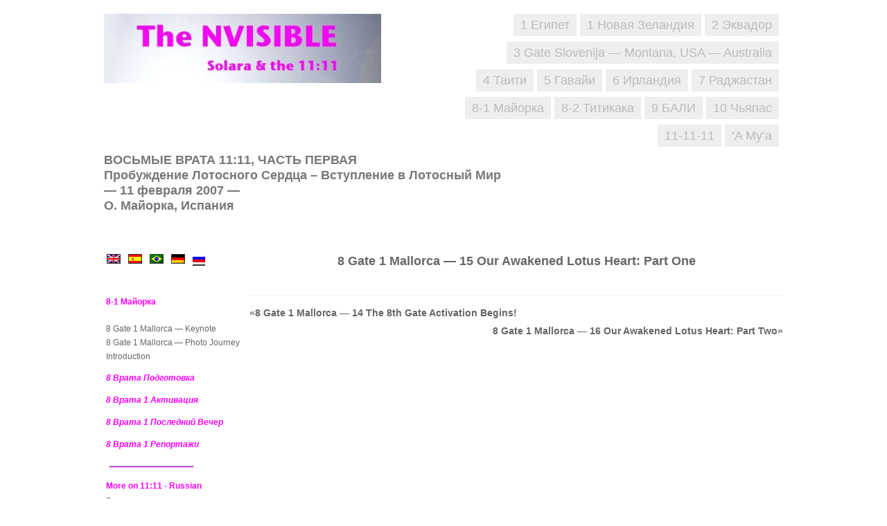

--- FILE ---
content_type: text/html; charset=UTF-8
request_url: https://journey.emanaku.com/ru/2007/03/07/8-gate-1-mallorca-15-our-awakened-lotus-heart-part-one/
body_size: 20697
content:
<!DOCTYPE html PUBLIC "-//W3C//DTD XHTML 1.0 Transitional//EN" "http://www.w3.org/TR/xhtml1/DTD/xhtml1-transitional.dtd">
<html xmlns="http://www.w3.org/1999/xhtml" lang="ru-RU" prefix="og: http://ogp.me/ns# fb: http://ogp.me/ns/fb#">
	<head profile="http://gmpg.org/xfn/11">
		<meta http-equiv="Content-Type" content="text/html; charset=UTF-8" />
 			<title>8 Gate 1 Mallorca &#8212; 15 Our Awakened Lotus Heart: Part One | Photo Journeys of the 11:11</title>		
				<link rel="stylesheet" href="https://journey.emanaku.com/wp-content/themes/gallery-child/style.css" type="text/css" media="screen" />
		<link rel="pingback" href="https://journey.emanaku.com/xmlrpc.php" />
		<link rel="icon" href="https://journey.emanaku.com/wp-content/themes/gallery-child/favicon.ico" type="images/x-icon" />
								<meta name='robots' content='max-image-preview:large' />
<link rel="alternate" hreflang="en-us" href="https://journey.emanaku.com/2007/03/07/8-gate-1-mallorca-15-our-awakened-lotus-heart-part-one/" />
<link rel="alternate" hreflang="es-es" href="https://journey.emanaku.com/es/2007/03/07/8-gate-1-mallorca-15-our-awakened-lotus-heart-part-one/" />
<link rel="alternate" hreflang="de-de" href="https://journey.emanaku.com/de/2007/03/07/8-gate-1-mallorca-15-our-awakened-lotus-heart-part-one/" />
<link rel="alternate" hreflang="ru-ru" href="https://journey.emanaku.com/ru/2007/03/07/8-gate-1-mallorca-15-our-awakened-lotus-heart-part-one/" />
<link rel="alternate" hreflang="pt-br" href="https://journey.emanaku.com/pt/2007/03/07/8-gate-1-mallorca-15-our-awakened-lotus-heart-part-one/" />
<link rel="alternate" hreflang="x-default" href="https://journey.emanaku.com/2007/03/07/8-gate-1-mallorca-15-our-awakened-lotus-heart-part-one/" />
<link rel='dns-prefetch' href='//fonts.googleapis.com' />
<link rel="alternate" type="application/rss+xml" title="Photo Journeys of the 11:11 &raquo; Лента" href="https://journey.emanaku.com/ru/feed/" />
<link rel="alternate" type="application/rss+xml" title="Photo Journeys of the 11:11 &raquo; Лента комментариев" href="https://journey.emanaku.com/ru/comments/feed/" />
<script type="text/javascript">
window._wpemojiSettings = {"baseUrl":"https:\/\/s.w.org\/images\/core\/emoji\/14.0.0\/72x72\/","ext":".png","svgUrl":"https:\/\/s.w.org\/images\/core\/emoji\/14.0.0\/svg\/","svgExt":".svg","source":{"concatemoji":"https:\/\/journey.emanaku.com\/wp-includes\/js\/wp-emoji-release.min.js?ver=6.1.9"}};
/*! This file is auto-generated */
!function(e,a,t){var n,r,o,i=a.createElement("canvas"),p=i.getContext&&i.getContext("2d");function s(e,t){var a=String.fromCharCode,e=(p.clearRect(0,0,i.width,i.height),p.fillText(a.apply(this,e),0,0),i.toDataURL());return p.clearRect(0,0,i.width,i.height),p.fillText(a.apply(this,t),0,0),e===i.toDataURL()}function c(e){var t=a.createElement("script");t.src=e,t.defer=t.type="text/javascript",a.getElementsByTagName("head")[0].appendChild(t)}for(o=Array("flag","emoji"),t.supports={everything:!0,everythingExceptFlag:!0},r=0;r<o.length;r++)t.supports[o[r]]=function(e){if(p&&p.fillText)switch(p.textBaseline="top",p.font="600 32px Arial",e){case"flag":return s([127987,65039,8205,9895,65039],[127987,65039,8203,9895,65039])?!1:!s([55356,56826,55356,56819],[55356,56826,8203,55356,56819])&&!s([55356,57332,56128,56423,56128,56418,56128,56421,56128,56430,56128,56423,56128,56447],[55356,57332,8203,56128,56423,8203,56128,56418,8203,56128,56421,8203,56128,56430,8203,56128,56423,8203,56128,56447]);case"emoji":return!s([129777,127995,8205,129778,127999],[129777,127995,8203,129778,127999])}return!1}(o[r]),t.supports.everything=t.supports.everything&&t.supports[o[r]],"flag"!==o[r]&&(t.supports.everythingExceptFlag=t.supports.everythingExceptFlag&&t.supports[o[r]]);t.supports.everythingExceptFlag=t.supports.everythingExceptFlag&&!t.supports.flag,t.DOMReady=!1,t.readyCallback=function(){t.DOMReady=!0},t.supports.everything||(n=function(){t.readyCallback()},a.addEventListener?(a.addEventListener("DOMContentLoaded",n,!1),e.addEventListener("load",n,!1)):(e.attachEvent("onload",n),a.attachEvent("onreadystatechange",function(){"complete"===a.readyState&&t.readyCallback()})),(e=t.source||{}).concatemoji?c(e.concatemoji):e.wpemoji&&e.twemoji&&(c(e.twemoji),c(e.wpemoji)))}(window,document,window._wpemojiSettings);
</script>
<style type="text/css">
img.wp-smiley,
img.emoji {
	display: inline !important;
	border: none !important;
	box-shadow: none !important;
	height: 1em !important;
	width: 1em !important;
	margin: 0 0.07em !important;
	vertical-align: -0.1em !important;
	background: none !important;
	padding: 0 !important;
}
</style>
	<link rel='stylesheet' id='wp-block-library-css' href='https://journey.emanaku.com/wp-includes/css/dist/block-library/style.min.css?ver=6.1.9' type='text/css' media='all' />
<link rel='stylesheet' id='classic-theme-styles-css' href='https://journey.emanaku.com/wp-includes/css/classic-themes.min.css?ver=1' type='text/css' media='all' />
<style id='global-styles-inline-css' type='text/css'>
body{--wp--preset--color--black: #000000;--wp--preset--color--cyan-bluish-gray: #abb8c3;--wp--preset--color--white: #ffffff;--wp--preset--color--pale-pink: #f78da7;--wp--preset--color--vivid-red: #cf2e2e;--wp--preset--color--luminous-vivid-orange: #ff6900;--wp--preset--color--luminous-vivid-amber: #fcb900;--wp--preset--color--light-green-cyan: #7bdcb5;--wp--preset--color--vivid-green-cyan: #00d084;--wp--preset--color--pale-cyan-blue: #8ed1fc;--wp--preset--color--vivid-cyan-blue: #0693e3;--wp--preset--color--vivid-purple: #9b51e0;--wp--preset--gradient--vivid-cyan-blue-to-vivid-purple: linear-gradient(135deg,rgba(6,147,227,1) 0%,rgb(155,81,224) 100%);--wp--preset--gradient--light-green-cyan-to-vivid-green-cyan: linear-gradient(135deg,rgb(122,220,180) 0%,rgb(0,208,130) 100%);--wp--preset--gradient--luminous-vivid-amber-to-luminous-vivid-orange: linear-gradient(135deg,rgba(252,185,0,1) 0%,rgba(255,105,0,1) 100%);--wp--preset--gradient--luminous-vivid-orange-to-vivid-red: linear-gradient(135deg,rgba(255,105,0,1) 0%,rgb(207,46,46) 100%);--wp--preset--gradient--very-light-gray-to-cyan-bluish-gray: linear-gradient(135deg,rgb(238,238,238) 0%,rgb(169,184,195) 100%);--wp--preset--gradient--cool-to-warm-spectrum: linear-gradient(135deg,rgb(74,234,220) 0%,rgb(151,120,209) 20%,rgb(207,42,186) 40%,rgb(238,44,130) 60%,rgb(251,105,98) 80%,rgb(254,248,76) 100%);--wp--preset--gradient--blush-light-purple: linear-gradient(135deg,rgb(255,206,236) 0%,rgb(152,150,240) 100%);--wp--preset--gradient--blush-bordeaux: linear-gradient(135deg,rgb(254,205,165) 0%,rgb(254,45,45) 50%,rgb(107,0,62) 100%);--wp--preset--gradient--luminous-dusk: linear-gradient(135deg,rgb(255,203,112) 0%,rgb(199,81,192) 50%,rgb(65,88,208) 100%);--wp--preset--gradient--pale-ocean: linear-gradient(135deg,rgb(255,245,203) 0%,rgb(182,227,212) 50%,rgb(51,167,181) 100%);--wp--preset--gradient--electric-grass: linear-gradient(135deg,rgb(202,248,128) 0%,rgb(113,206,126) 100%);--wp--preset--gradient--midnight: linear-gradient(135deg,rgb(2,3,129) 0%,rgb(40,116,252) 100%);--wp--preset--duotone--dark-grayscale: url('#wp-duotone-dark-grayscale');--wp--preset--duotone--grayscale: url('#wp-duotone-grayscale');--wp--preset--duotone--purple-yellow: url('#wp-duotone-purple-yellow');--wp--preset--duotone--blue-red: url('#wp-duotone-blue-red');--wp--preset--duotone--midnight: url('#wp-duotone-midnight');--wp--preset--duotone--magenta-yellow: url('#wp-duotone-magenta-yellow');--wp--preset--duotone--purple-green: url('#wp-duotone-purple-green');--wp--preset--duotone--blue-orange: url('#wp-duotone-blue-orange');--wp--preset--font-size--small: 13px;--wp--preset--font-size--medium: 20px;--wp--preset--font-size--large: 36px;--wp--preset--font-size--x-large: 42px;}.has-black-color{color: var(--wp--preset--color--black) !important;}.has-cyan-bluish-gray-color{color: var(--wp--preset--color--cyan-bluish-gray) !important;}.has-white-color{color: var(--wp--preset--color--white) !important;}.has-pale-pink-color{color: var(--wp--preset--color--pale-pink) !important;}.has-vivid-red-color{color: var(--wp--preset--color--vivid-red) !important;}.has-luminous-vivid-orange-color{color: var(--wp--preset--color--luminous-vivid-orange) !important;}.has-luminous-vivid-amber-color{color: var(--wp--preset--color--luminous-vivid-amber) !important;}.has-light-green-cyan-color{color: var(--wp--preset--color--light-green-cyan) !important;}.has-vivid-green-cyan-color{color: var(--wp--preset--color--vivid-green-cyan) !important;}.has-pale-cyan-blue-color{color: var(--wp--preset--color--pale-cyan-blue) !important;}.has-vivid-cyan-blue-color{color: var(--wp--preset--color--vivid-cyan-blue) !important;}.has-vivid-purple-color{color: var(--wp--preset--color--vivid-purple) !important;}.has-black-background-color{background-color: var(--wp--preset--color--black) !important;}.has-cyan-bluish-gray-background-color{background-color: var(--wp--preset--color--cyan-bluish-gray) !important;}.has-white-background-color{background-color: var(--wp--preset--color--white) !important;}.has-pale-pink-background-color{background-color: var(--wp--preset--color--pale-pink) !important;}.has-vivid-red-background-color{background-color: var(--wp--preset--color--vivid-red) !important;}.has-luminous-vivid-orange-background-color{background-color: var(--wp--preset--color--luminous-vivid-orange) !important;}.has-luminous-vivid-amber-background-color{background-color: var(--wp--preset--color--luminous-vivid-amber) !important;}.has-light-green-cyan-background-color{background-color: var(--wp--preset--color--light-green-cyan) !important;}.has-vivid-green-cyan-background-color{background-color: var(--wp--preset--color--vivid-green-cyan) !important;}.has-pale-cyan-blue-background-color{background-color: var(--wp--preset--color--pale-cyan-blue) !important;}.has-vivid-cyan-blue-background-color{background-color: var(--wp--preset--color--vivid-cyan-blue) !important;}.has-vivid-purple-background-color{background-color: var(--wp--preset--color--vivid-purple) !important;}.has-black-border-color{border-color: var(--wp--preset--color--black) !important;}.has-cyan-bluish-gray-border-color{border-color: var(--wp--preset--color--cyan-bluish-gray) !important;}.has-white-border-color{border-color: var(--wp--preset--color--white) !important;}.has-pale-pink-border-color{border-color: var(--wp--preset--color--pale-pink) !important;}.has-vivid-red-border-color{border-color: var(--wp--preset--color--vivid-red) !important;}.has-luminous-vivid-orange-border-color{border-color: var(--wp--preset--color--luminous-vivid-orange) !important;}.has-luminous-vivid-amber-border-color{border-color: var(--wp--preset--color--luminous-vivid-amber) !important;}.has-light-green-cyan-border-color{border-color: var(--wp--preset--color--light-green-cyan) !important;}.has-vivid-green-cyan-border-color{border-color: var(--wp--preset--color--vivid-green-cyan) !important;}.has-pale-cyan-blue-border-color{border-color: var(--wp--preset--color--pale-cyan-blue) !important;}.has-vivid-cyan-blue-border-color{border-color: var(--wp--preset--color--vivid-cyan-blue) !important;}.has-vivid-purple-border-color{border-color: var(--wp--preset--color--vivid-purple) !important;}.has-vivid-cyan-blue-to-vivid-purple-gradient-background{background: var(--wp--preset--gradient--vivid-cyan-blue-to-vivid-purple) !important;}.has-light-green-cyan-to-vivid-green-cyan-gradient-background{background: var(--wp--preset--gradient--light-green-cyan-to-vivid-green-cyan) !important;}.has-luminous-vivid-amber-to-luminous-vivid-orange-gradient-background{background: var(--wp--preset--gradient--luminous-vivid-amber-to-luminous-vivid-orange) !important;}.has-luminous-vivid-orange-to-vivid-red-gradient-background{background: var(--wp--preset--gradient--luminous-vivid-orange-to-vivid-red) !important;}.has-very-light-gray-to-cyan-bluish-gray-gradient-background{background: var(--wp--preset--gradient--very-light-gray-to-cyan-bluish-gray) !important;}.has-cool-to-warm-spectrum-gradient-background{background: var(--wp--preset--gradient--cool-to-warm-spectrum) !important;}.has-blush-light-purple-gradient-background{background: var(--wp--preset--gradient--blush-light-purple) !important;}.has-blush-bordeaux-gradient-background{background: var(--wp--preset--gradient--blush-bordeaux) !important;}.has-luminous-dusk-gradient-background{background: var(--wp--preset--gradient--luminous-dusk) !important;}.has-pale-ocean-gradient-background{background: var(--wp--preset--gradient--pale-ocean) !important;}.has-electric-grass-gradient-background{background: var(--wp--preset--gradient--electric-grass) !important;}.has-midnight-gradient-background{background: var(--wp--preset--gradient--midnight) !important;}.has-small-font-size{font-size: var(--wp--preset--font-size--small) !important;}.has-medium-font-size{font-size: var(--wp--preset--font-size--medium) !important;}.has-large-font-size{font-size: var(--wp--preset--font-size--large) !important;}.has-x-large-font-size{font-size: var(--wp--preset--font-size--x-large) !important;}
.wp-block-navigation a:where(:not(.wp-element-button)){color: inherit;}
:where(.wp-block-columns.is-layout-flex){gap: 2em;}
.wp-block-pullquote{font-size: 1.5em;line-height: 1.6;}
</style>
<link rel='stylesheet' id='file_gallery_default-css' href='https://journey.emanaku.com/wp-content/plugins/file-gallery/templates/default/gallery.css?ver=1.8.5.2' type='text/css' media='all' />
<link rel='stylesheet' id='file_gallery_columns-css' href='https://journey.emanaku.com/wp-content/plugins/file-gallery/templates/columns.css?ver=1.8.5.2' type='text/css' media='all' />
<link rel='stylesheet' id='zip-ai-sidebar-css' href='https://journey.emanaku.com/wp-content/plugins/ultimate-addons-for-gutenberg/lib/zip-ai/sidebar/build/sidebar-app.css?ver=1.1.0' type='text/css' media='all' />
<link rel='stylesheet' id='zip-ai-sidebar-google-fonts-css' href='https://fonts.googleapis.com/css2?family=Inter%3Awght%40400%3B500%3B600%3B700&#038;display=swap&#038;ver=1.1.0' type='text/css' media='all' />
<link rel='stylesheet' id='fancybox-css' href='https://journey.emanaku.com/wp-content/plugins/easy-fancybox/fancybox/1.5.4/jquery.fancybox.min.css?ver=6.1.9' type='text/css' media='screen' />
<link rel='stylesheet' id='gallery-buddypress-css' href='https://journey.emanaku.com/wp-content/themes/gallery/_inc/css/gallerybuddypress.css?ver=2' type='text/css' media='all' />
<link rel='stylesheet' id='gallery-css' href='https://journey.emanaku.com/wp-content/themes/gallery/_inc/css/gallery.css?ver=2' type='text/css' media='all' />
<script type='text/javascript' src='https://journey.emanaku.com/wp-includes/js/jquery/jquery.min.js?ver=3.6.1' id='jquery-core-js'></script>
<script type='text/javascript' src='https://journey.emanaku.com/wp-includes/js/jquery/jquery-migrate.min.js?ver=3.3.2' id='jquery-migrate-js'></script>
<script type='text/javascript' src='https://journey.emanaku.com/wp-content/themes/gallery/library/scripts/nivo-slider/jquery.nivo.slider.pack.js?ver=6.1.9' id='slideshow-js'></script>
<script type='text/javascript' src='https://journey.emanaku.com/wp-content/themes/gallery/library/scripts/fancybox/jquery.fancybox-3.5.7.js?ver=6.1.9' id='fancybox-js'></script>
<script type='text/javascript' src='https://journey.emanaku.com/wp-content/themes/gallery/library/scripts/fancybox/jquery.mousewheel-3.0.4.pack.js?ver=6.1.9' id='mousewheel-js'></script>
<script type='text/javascript' src='https://journey.emanaku.com/wp-content/themes/gallery/library/scripts/fancybox/jquery.easing-1.3.pack.js?ver=6.1.9' id='jqueryeasing-js'></script>
<link rel="https://api.w.org/" href="https://journey.emanaku.com/ru/wp-json/" /><link rel="alternate" type="application/json" href="https://journey.emanaku.com/ru/wp-json/wp/v2/posts/2906" /><link rel="EditURI" type="application/rsd+xml" title="RSD" href="https://journey.emanaku.com/xmlrpc.php?rsd" />
<link rel="wlwmanifest" type="application/wlwmanifest+xml" href="https://journey.emanaku.com/wp-includes/wlwmanifest.xml" />
<meta name="generator" content="WordPress 6.1.9" />
<link rel="canonical" href="https://journey.emanaku.com/2007/03/07/8-gate-1-mallorca-15-our-awakened-lotus-heart-part-one/" />
<link rel='shortlink' href='https://journey.emanaku.com/ru/?p=2906' />
<link rel="alternate" type="application/json+oembed" href="https://journey.emanaku.com/ru/wp-json/oembed/1.0/embed?url=https%3A%2F%2Fjourney.emanaku.com%2Fru%2F2007%2F03%2F07%2F8-gate-1-mallorca-15-our-awakened-lotus-heart-part-one%2F" />
<link rel="alternate" type="text/xml+oembed" href="https://journey.emanaku.com/ru/wp-json/oembed/1.0/embed?url=https%3A%2F%2Fjourney.emanaku.com%2Fru%2F2007%2F03%2F07%2F8-gate-1-mallorca-15-our-awakened-lotus-heart-part-one%2F&#038;format=xml" />
<meta name="generator" content="WPML ver:4.6.12 stt:1,3,64,47,2;" />
<link rel="stylesheet" href="https://journey.emanaku.com/wp-content/themes/gallery/library/styles/lightroom.css" type="text/css" media="all" />
<style type='text/css' media='screen'>




































</style>		<link rel="stylesheet" href="https://journey.emanaku.com/wp-content/themes/gallery/_inc/css/noshadows.css" type="text/css" media="all" />
		<link rel="stylesheet" href="https://journey.emanaku.com/wp-content/themes/gallery/library/scripts/nivo-slider/nivo-slider.css" type="text/css" media="all" />
	<link rel="stylesheet" href="https://journey.emanaku.com/wp-content/themes/gallery/library/scripts/fancybox/jquery.fancybox-3.5.7.css" type="text/css" media="all" />
	<link rel="stylesheet" href="https://journey.emanaku.com/wp-content/themes/gallery-child/_inc/css/child.css" type="text/css" media="all" />
	<style type="text/css" id="custom-background-css">
body.custom-background { background-color: #ffffff; }
</style>
	
<!-- START - Open Graph and Twitter Card Tags 3.3.3 -->
 <!-- Facebook Open Graph -->
  <meta property="og:locale" content="ru_RU"/>
  <meta property="og:site_name" content="Photo Journeys of the 11:11"/>
  <meta property="og:title" content="8 Gate 1 Mallorca - 15 Our Awakened Lotus Heart: Part One"/>
  <meta property="og:url" content="https://journey.emanaku.com/ru/2007/03/07/8-gate-1-mallorca-15-our-awakened-lotus-heart-part-one/"/>
  <meta property="og:type" content="article"/>
  <meta property="og:description" content="8 Gate 1 Mallorca - 15 Our Awakened Lotus Heart: Part One"/>
  <meta property="og:image" content="https://journey.emanaku.com/files/2011/12/88LorettNatasha.jpg"/>
  <meta property="og:image:url" content="https://journey.emanaku.com/files/2011/12/88LorettNatasha.jpg"/>
  <meta property="og:image:secure_url" content="https://journey.emanaku.com/files/2011/12/88LorettNatasha.jpg"/>
  <meta property="article:published_time" content="2007-03-07T14:55:21+00:00"/>
  <meta property="article:modified_time" content="2011-12-15T13:19:11+00:00" />
  <meta property="og:updated_time" content="2011-12-15T13:19:11+00:00" />
  <meta property="article:section" content="8 Врата 1 Активация"/>
  <meta property="article:publisher" content="https://www.facebook.com/1111Doorway"/>
 <!-- Google+ / Schema.org -->
 <!-- Twitter Cards -->
  <meta name="twitter:title" content="8 Gate 1 Mallorca - 15 Our Awakened Lotus Heart: Part One"/>
  <meta name="twitter:url" content="https://journey.emanaku.com/ru/2007/03/07/8-gate-1-mallorca-15-our-awakened-lotus-heart-part-one/"/>
  <meta name="twitter:image" content="https://journey.emanaku.com/files/2011/12/88LorettNatasha.jpg"/>
  <meta name="twitter:card" content="summary_large_image"/>
 <!-- SEO -->
  <meta name="author" content="chefguy"/>
 <!-- Misc. tags -->
 <!-- is_singular -->
<!-- END - Open Graph and Twitter Card Tags 3.3.3 -->
	
	
	<script type="text/javascript">

  var _gaq = _gaq || [];
  _gaq.push(['_setAccount', 'UA-28032370-1']);
  _gaq.push(['_setDomainName', 'emanaku.com']);
  _gaq.push(['_trackPageview']);

  (function() {
    var ga = document.createElement('script'); ga.type = 'text/javascript'; ga.async = true;
    ga.src = ('https:' == document.location.protocol ? 'https://ssl' : 'http://www') + '.google-analytics.com/ga.js';
    var s = document.getElementsByTagName('script')[0]; s.parentNode.insertBefore(ga, s);
  })();

</script>
	
	</head>
	<body data-rsssl=1 class="post-template-default single single-post postid-2906 single-format-standard custom-background category-08-1-gate-b-activation-ru category-08-1-gate-b-activation">
		<div id="site-wrapper"><!-- start #site-wrapper -->
							<div id="header">
										<!-- start branding -->
					
				<div id="branding">
						<a href="https://journey.emanaku.com/ru/" title="Home"><img src="https://journey.emanaku.com/files/2011/10/5s.jpg" alt="Photo Journeys of the 11:11"/></a>
				</div>	
				<!-- end branding -->
							<div class="navigation"><!-- start .navigation -->
							<ul id="menu-mainmenu-russian" class="nav"><li id="menu-item-7927" class="menu-item menu-item-type-taxonomy menu-item-object-category menu-item-7927"><a href="https://journey.emanaku.com/ru/category/02-gate-ru/">2 Эквадор</a></li>
<li id="menu-item-7925" class="menu-item menu-item-type-taxonomy menu-item-object-category menu-item-7925"><a href="https://journey.emanaku.com/ru/category/01-gate-new-zealand-ru/">1 Новая Зеландия</a></li>
<li id="menu-item-7858" class="menu-item menu-item-type-taxonomy menu-item-object-category menu-item-7858"><a href="https://journey.emanaku.com/ru/category/01-gate-ru/">1 Египет</a></li>
<li id="menu-item-7928" class="menu-item menu-item-type-taxonomy menu-item-object-category menu-item-7928"><a href="https://journey.emanaku.com/ru/category/03-gate-ru/">3 Gate Slovenija &#8212; Montana, USA &#8212; Australia</a></li>
<li id="menu-item-7880" class="menu-item menu-item-type-taxonomy menu-item-object-category menu-item-7880"><a href="https://journey.emanaku.com/ru/category/07-gate-ru/">7 Раджастан</a></li>
<li id="menu-item-7884" class="menu-item menu-item-type-taxonomy menu-item-object-category menu-item-7884"><a href="https://journey.emanaku.com/ru/category/06-gate-ru/">6 Ирландия</a></li>
<li id="menu-item-7888" class="menu-item menu-item-type-taxonomy menu-item-object-category menu-item-7888"><a href="https://journey.emanaku.com/ru/category/05-gate-ru/">5 Гавайи</a></li>
<li id="menu-item-7868" class="menu-item menu-item-type-taxonomy menu-item-object-category menu-item-7868"><a href="https://journey.emanaku.com/ru/category/04-gate-ru/">4 Таити</a></li>
<li id="menu-item-7926" class="menu-item menu-item-type-taxonomy menu-item-object-category menu-item-7926"><a href="https://journey.emanaku.com/ru/category/10-gate-ru/">10 Чьяпас</a></li>
<li id="menu-item-18004" class="menu-item menu-item-type-taxonomy menu-item-object-category menu-item-18004"><a href="https://journey.emanaku.com/ru/category/09-gate-ru/">9 БАЛИ</a></li>
<li id="menu-item-7894" class="menu-item menu-item-type-taxonomy menu-item-object-category menu-item-7894"><a href="https://journey.emanaku.com/ru/category/08-gate-2-ru/">8-2 Титикака</a></li>
<li id="menu-item-7898" class="menu-item menu-item-type-taxonomy menu-item-object-category current-post-ancestor menu-item-7898"><a href="https://journey.emanaku.com/ru/category/08-gate-1-ru/">8-1 Майорка</a></li>
<li id="menu-item-20006" class="menu-item menu-item-type-taxonomy menu-item-object-category menu-item-20006"><a href="https://journey.emanaku.com/ru/category/11-11-amua-ru/">&#8216;A Mу&#8217;a</a></li>
<li id="menu-item-7929" class="menu-item menu-item-type-taxonomy menu-item-object-category menu-item-7929"><a href="https://journey.emanaku.com/ru/category/11-11-11-ru/">11-11-11</a></li>
</ul>			
							<div class="clear"></div>
		</div><!-- end .navigation -->		
							<div class="emanaku-header-part" id="emanaku-header-text">THE JOURNEY THROUGH THE GATES of the 11:11<br />&nbsp;<br /><div class="emanaku-header-lang-selector" id="emanaku-header-language">&nbsp;</div></div> 
													<div class="clear"></div>
				</div>
																	<div id="container"><!-- start #container -->
										
				<div id="site-container">
		<div id="content"><!-- start #content -->
			<div class="padder">
				<div class="page" id="blog-single"><!-- start #blog-single -->
																											<script>											
						    document.getElementById('emanaku-header-text').innerHTML = "<p>ВОСЬМЫЕ ВРАТА 11:11, ЧАСТЬ ПЕРВАЯ<br /> Пробуждение Лотосного Сердца – Вступление в Лотосный Мир<br /> &#8212; 11 февраля 2007 &#8212;<br /> О. Майорка, Испания</p>";
						 </script>			<div id="post-2906"class="post-2906 post type-post status-publish format-standard has-post-thumbnail hentry category-08-1-gate-b-activation-ru">
				<div class="post-content-wp">
					<h2 class="posttitle"><a href="https://journey.emanaku.com/ru/2007/03/07/8-gate-1-mallorca-15-our-awakened-lotus-heart-part-one/" rel="bookmark" title="Permanent Link to 8 Gate 1 Mallorca &#8212; 15 Our Awakened Lotus Heart: Part One">8 Gate 1 Mallorca &#8212; 15 Our Awakened Lotus Heart: Part One</a></h2>
					<p class="date"><span class="byline">Мар 7 2007 in <a href="https://journey.emanaku.com/ru/category/08-gate-1-ru/08-1-gate-b-activation-ru/" rel="category tag">8 Врата 1 Активация</a> <em>by chefguy</em></span></p>
					<div class="entry">
						<!-- "File Gallery" plugin says: - No attachments found for the following shortcode arguments: "{"size":"large","linkclass":"colorbox","columns":"1"}" -->
					</div>
					<p class="postmetadata"><span class="tags"></span> <span class="comments"><span>Комментарии<span class="screen-reader-text"> к записи 8 Gate 1 Mallorca &#8212; 15 Our Awakened Lotus Heart: Part One</span> отключены</span></span></p>
				</div>
			</div>	
			
				
			<p class="comments-closed">
			Comments are closed.		</p>
	


																	<!-- start pagination -->
<div id="post-navigator-single">
<div class="alignleft">&laquo;<a href="https://journey.emanaku.com/ru/2007/03/06/8-gate-1-mallorca-the-8th-gate-activation-begins/" rel="prev">8 Gate 1 Mallorca &#8212; 14 The 8th Gate Activation Begins!</a></div>
<div class="alignright"><a href="https://journey.emanaku.com/ru/2007/03/08/8-gate-1-mallorca-16-our-awakened-lotus-heart-part-two/" rel="next">8 Gate 1 Mallorca &#8212; 16 Our Awakened Lotus Heart: Part Two</a>&raquo;</div>
</div>
<!-- end pagination -->									</div><!-- end #blog-single -->
			</div>
		</div><!-- end #content -->
			<!-- start member / buddypress sidebar -->
<div id="sidebar"><!-- start #sidebar -->
	<div class="padder">
		<div id="item-header-avatar">
										<div id="flags_language_selector"><a href="https://journey.emanaku.com/2007/03/07/8-gate-1-mallorca-15-our-awakened-lotus-heart-part-one/" title="English"><img  src="https://journey.emanaku.com/wp-content/plugins/sitepress-multilingual-cms/res/flags/en.png" height="12" alt="en" width="18" /></a><a href="https://journey.emanaku.com/es/2007/03/07/8-gate-1-mallorca-15-our-awakened-lotus-heart-part-one/" title="Español"><img  src="https://journey.emanaku.com/wp-content/plugins/sitepress-multilingual-cms/res/flags/es.png" height="12" alt="es" width="18" /></a><a href="https://journey.emanaku.com/pt/2007/03/07/8-gate-1-mallorca-15-our-awakened-lotus-heart-part-one/" title="Portuguese"><img  src="https://journey.emanaku.com/wp-content/plugins/sitepress-multilingual-cms/res/flags/pt-br.png" height="12" alt="pt" width="18" /></a><a href="https://journey.emanaku.com/de/2007/03/07/8-gate-1-mallorca-15-our-awakened-lotus-heart-part-one/" title="Deutsch"><img  src="https://journey.emanaku.com/wp-content/plugins/sitepress-multilingual-cms/res/flags/de.png" height="12" alt="de" width="18" /></a><img class="ema_active" src="https://journey.emanaku.com/wp-content/plugins/sitepress-multilingual-cms/res/flags/ru.png" height="12" alt="ru" width="18" /></div ><p>&nbsp;</p><p class="emanaku_sidebar_headline">8-1 Майорка</p>			        <a href="https://journey.emanaku.com/ru/2007/02/20/8-gate-1-mallorca-keynote-2-2/" rel="bookmark" title="Permanent Link to 8 Gate 1 Mallorca &#8212; Keynote">
			        8 Gate 1 Mallorca &#8212; Keynote</a><br>
			       			        <a href="https://journey.emanaku.com/ru/2007/02/21/8-gate-1-mallorca-begin-photo-journey/" rel="bookmark" title="Permanent Link to 8 Gate 1 Mallorca &#8212; Photo Journey Introduction">
			        8 Gate 1 Mallorca &#8212; Photo Journey Introduction</a><br>
			       <div class="emanaku_popup"><p class="emanaku_sidebar_subcategory">8 Врата Подготовка</p><div class="ema_popup_area">			        <a href="https://journey.emanaku.com/ru/2007/02/22/8-gate-1-mallorca-1-our-daily-sessions/" rel="bookmark" title="Permanent Link to 8 Gate 1 Mallorca &#8212; 1 Our Daily Sessions">
			        8 Gate 1 Mallorca &#8212; 1 Our Daily Sessions</a><br>
			       			        <a href="https://journey.emanaku.com/ru/2007/02/23/8-gate-1-mallorca-2-sessions/" rel="bookmark" title="Permanent Link to 8 Gate 1 Mallorca &#8212; 2 Sessions &#8230;">
			        8 Gate 1 Mallorca &#8212; 2 Sessions &#8230;</a><br>
			       			        <a href="https://journey.emanaku.com/ru/2007/02/24/8-gate-1-mallorca-3-practicing-our-sacred-dances/" rel="bookmark" title="Permanent Link to 8 Gate 1 Mallorca &#8212; 3 Practicing our Sacred Dances">
			        8 Gate 1 Mallorca &#8212; 3 Practicing our Sacred Dances</a><br>
			       			        <a href="https://journey.emanaku.com/ru/2007/02/25/8-gate-1-mallorca-4-our-master-cylinder-one-being-one/" rel="bookmark" title="Permanent Link to 8 Gate 1 Mallorca &#8212; 4 Our Master Cylinder One Being: One">
			        8 Gate 1 Mallorca &#8212; 4 Our Master Cylinder One Being: One</a><br>
			       			        <a href="https://journey.emanaku.com/ru/2007/02/26/8-gate-1-mallorca-5-our-master-cylinder-one-being-two/" rel="bookmark" title="Permanent Link to 8 Gate 1 Mallorca &#8212; 5 Our Master Cylinder One Being: Two">
			        8 Gate 1 Mallorca &#8212; 5 Our Master Cylinder One Being: Two</a><br>
			       			        <a href="https://journey.emanaku.com/ru/2007/02/27/8-gate-1-mallorca-6-our-master-cylinder-one-being-three/" rel="bookmark" title="Permanent Link to 8 Gate 1 Mallorca &#8212; 6 Our Master Cylinder One Being: Three">
			        8 Gate 1 Mallorca &#8212; 6 Our Master Cylinder One Being: Three</a><br>
			       			        <a href="https://journey.emanaku.com/ru/2007/02/28/8-gate-1-mallorca-7-our-master-cylinder-one-being-four/" rel="bookmark" title="Permanent Link to 8 Gate 1 Mallorca &#8212; 7 Our Master Cylinder One Being: Four">
			        8 Gate 1 Mallorca &#8212; 7 Our Master Cylinder One Being: Four</a><br>
			       			        <a href="https://journey.emanaku.com/ru/2007/02/28/8-gate-1-mallorca-8-our-map-of-the-world-with-all-1111-anchor-groups/" rel="bookmark" title="Permanent Link to 8 Gate 1 Mallorca &#8212; 8 Our Map of the World with all 11:11 Anchor Groups">
			        8 Gate 1 Mallorca &#8212; 8 Our Map of the World with all 11:11 Anchor Groups</a><br>
			       			        <a href="https://journey.emanaku.com/ru/2007/03/01/8-gate-1-mallorca-9-adventures-in-port-dandratx/" rel="bookmark" title="Permanent Link to 8 Gate 1 Mallorca &#8212; 9 Adventures in Port d&#8217;Andratx">
			        8 Gate 1 Mallorca &#8212; 9 Adventures in Port d&#8217;Andratx</a><br>
			       			        <a href="https://journey.emanaku.com/ru/2007/03/02/8-gate-1-mallorca-10-dance-of-the-elements/" rel="bookmark" title="Permanent Link to 8 Gate 1 Mallorca &#8212; 10 Dance of the Elements">
			        8 Gate 1 Mallorca &#8212; 10 Dance of the Elements</a><br>
			       			        <a href="https://journey.emanaku.com/ru/2007/03/03/8-gate-1-mallorca-11-in-the-river-of-love/" rel="bookmark" title="Permanent Link to 8 Gate 1 Mallorca &#8212; 11 In the River of Love">
			        8 Gate 1 Mallorca &#8212; 11 In the River of Love</a><br>
			       			        <a href="https://journey.emanaku.com/ru/2007/03/04/8-gate-1-mallorca-12-awakening-the-lotus-heart-in-all-the-countries-of-the-world/" rel="bookmark" title="Permanent Link to 8 Gate 1 Mallorca &#8212; 12 Awakening the Lotus Heart in all the Countries of the World">
			        8 Gate 1 Mallorca &#8212; 12 Awakening the Lotus Heart in all the Countries of the World</a><br>
			       </div></div><div class="emanaku_popup"><p class="emanaku_sidebar_subcategory">8 Врата 1 Активация</p><div class="ema_popup_area">			        <a href="https://journey.emanaku.com/ru/2007/03/05/8-gate-1-mallorca-13-arriving-at-our-activation-site/" rel="bookmark" title="Permanent Link to 8 Gate 1 Mallorca &#8212; 13 Arriving at our Activation site">
			        8 Gate 1 Mallorca &#8212; 13 Arriving at our Activation site</a><br>
			       			        <a href="https://journey.emanaku.com/ru/2007/03/06/8-gate-1-mallorca-the-8th-gate-activation-begins/" rel="bookmark" title="Permanent Link to 8 Gate 1 Mallorca &#8212; 14 The 8th Gate Activation Begins!">
			        8 Gate 1 Mallorca &#8212; 14 The 8th Gate Activation Begins!</a><br>
			       8 Gate 1 Mallorca &#8212; 15 Our Awakened Lotus Heart: Part One<br>
			       			        <a href="https://journey.emanaku.com/ru/2007/03/08/8-gate-1-mallorca-16-our-awakened-lotus-heart-part-two/" rel="bookmark" title="Permanent Link to 8 Gate 1 Mallorca &#8212; 16 Our Awakened Lotus Heart: Part Two">
			        8 Gate 1 Mallorca &#8212; 16 Our Awakened Lotus Heart: Part Two</a><br>
			       			        <a href="https://journey.emanaku.com/ru/2007/03/09/8-gate-1-mallorca-17-the-aslan-dance-the-pulsating-star-dance/" rel="bookmark" title="Permanent Link to 8 Gate 1 Mallorca &#8212; 17 The Aslan Dance &amp; The Pulsating Star Dance">
			        8 Gate 1 Mallorca &#8212; 17 The Aslan Dance &amp; The Pulsating Star Dance</a><br>
			       			        <a href="https://journey.emanaku.com/ru/2007/03/10/8-gate-1-mallorca-18-the-dance-of-the-elements-dragons-part-one/" rel="bookmark" title="Permanent Link to 8 Gate 1 Mallorca &#8212; 18 The Dance of the Elements &amp; Dragons: Part One">
			        8 Gate 1 Mallorca &#8212; 18 The Dance of the Elements &amp; Dragons: Part One</a><br>
			       			        <a href="https://journey.emanaku.com/ru/2007/03/11/8-gate-1-mallorca-19-the-dance-of-the-elements-dragons-part-two/" rel="bookmark" title="Permanent Link to 8 Gate 1 Mallorca &#8212; 19 The Dance of the Elements &amp; Dragons: Part Two">
			        8 Gate 1 Mallorca &#8212; 19 The Dance of the Elements &amp; Dragons: Part Two</a><br>
			       			        <a href="https://journey.emanaku.com/ru/2007/03/12/8-gate-1-mallorca-20-the-circle-of-love/" rel="bookmark" title="Permanent Link to 8 Gate 1 Mallorca &#8212; 20 The Circle of Love">
			        8 Gate 1 Mallorca &#8212; 20 The Circle of Love</a><br>
			       			        <a href="https://journey.emanaku.com/ru/2007/03/13/8-gate-1-mallorca-21-the-petals-of-the-lotus/" rel="bookmark" title="Permanent Link to 8 Gate 1 Mallorca &#8212; 21 The Petals of the Lotus">
			        8 Gate 1 Mallorca &#8212; 21 The Petals of the Lotus</a><br>
			       </div></div><div class="emanaku_popup"><p class="emanaku_sidebar_subcategory">8 Врата 1 Последний Вечер</p><div class="ema_popup_area">			        <a href="https://journey.emanaku.com/ru/2007/03/14/8-gate-1-mallorca-22-three-wishes-in-the-lotus-pool/" rel="bookmark" title="Permanent Link to 8 Gate 1 Mallorca &#8212; 22 Three Wishes in the Lotus Pool">
			        8 Gate 1 Mallorca &#8212; 22 Three Wishes in the Lotus Pool</a><br>
			       </div></div><div class="emanaku_popup"><p class="emanaku_sidebar_subcategory">8 Врата 1 Репортажи</p><div class="ema_popup_area">			        <a href="https://journey.emanaku.com/ru/2007/03/15/reports-from-the-master-cylinder-part-one/" rel="bookmark" title="Permanent Link to 8 Gate 1 Mallorca &#8212; Master Cylinder Reports Part 1">
			        8 Gate 1 Mallorca &#8212; Master Cylinder Reports Part 1</a><br>
			       			        <a href="https://journey.emanaku.com/ru/2007/03/16/master-cylinder-reports-part-2/" rel="bookmark" title="Permanent Link to 8 Gate 1 Mallorca &#8212; Master Cylinder Reports Part 2">
			        8 Gate 1 Mallorca &#8212; Master Cylinder Reports Part 2</a><br>
			       			        <a href="https://journey.emanaku.com/ru/2007/03/17/master-cylinder-reports-page-three/" rel="bookmark" title="Permanent Link to 8 Gate 1 Mallorca &#8212; Master Cylinder Reports Part 3">
			        8 Gate 1 Mallorca &#8212; Master Cylinder Reports Part 3</a><br>
			       			        <a href="https://journey.emanaku.com/ru/2007/03/18/master-cylinder-reports-part-four/" rel="bookmark" title="Permanent Link to 8 Gate 1 Mallorca &#8212; Master Cylinder Reports Part 4">
			        8 Gate 1 Mallorca &#8212; Master Cylinder Reports Part 4</a><br>
			       			        <a href="https://journey.emanaku.com/ru/2007/03/19/master-cylinder-reports-page-5/" rel="bookmark" title="Permanent Link to 8 Gate 1 Mallorca &#8212; Master Cylinder Reports Part 5">
			        8 Gate 1 Mallorca &#8212; Master Cylinder Reports Part 5</a><br>
			       			        <a href="https://journey.emanaku.com/ru/2007/03/21/anchor-group-reports-part-1/" rel="bookmark" title="Permanent Link to 8 Gate 1 Mallorca &#8212; Anchor Group Reports Part 1">
			        8 Gate 1 Mallorca &#8212; Anchor Group Reports Part 1</a><br>
			       			        <a href="https://journey.emanaku.com/ru/2007/03/22/anchor-group-reports-part-2/" rel="bookmark" title="Permanent Link to 8 Gate 1 Mallorca &#8212; Anchor Group Reports Part 2">
			        8 Gate 1 Mallorca &#8212; Anchor Group Reports Part 2</a><br>
			       			        <a href="https://journey.emanaku.com/ru/2007/03/23/anchor-group-reports-part-3/" rel="bookmark" title="Permanent Link to 8 Gate 1 Mallorca &#8212; Anchor Group Reports Part 3">
			        8 Gate 1 Mallorca &#8212; Anchor Group Reports Part 3</a><br>
			       			        <a href="https://journey.emanaku.com/ru/2007/03/24/anchor-group-reports-part-4/" rel="bookmark" title="Permanent Link to 8 Gate 1 Mallorca &#8212; Anchor Group Reports Part 4">
			        8 Gate 1 Mallorca &#8212; Anchor Group Reports Part 4</a><br>
			       			        <a href="https://journey.emanaku.com/ru/2007/03/25/anchor-group-reports-part-5/" rel="bookmark" title="Permanent Link to 8 Gate 1 Mallorca &#8212; Anchor Group Reports Part 5">
			        8 Gate 1 Mallorca &#8212; Anchor Group Reports Part 5</a><br>
			       			        <a href="https://journey.emanaku.com/ru/2007/03/25/anchor-group-reports-part-6/" rel="bookmark" title="Permanent Link to 8 Gate 1 Mallorca &#8212; Anchor Group Reports Part 6">
			        8 Gate 1 Mallorca &#8212; Anchor Group Reports Part 6</a><br>
			       			        <a href="https://journey.emanaku.com/ru/2007/03/27/anchor-group-reports-part-7/" rel="bookmark" title="Permanent Link to 8 Gate 1 Mallorca &#8212; Anchor Group Reports part 7">
			        8 Gate 1 Mallorca &#8212; Anchor Group Reports part 7</a><br>
			       			        <a href="https://journey.emanaku.com/ru/2007/03/28/anchor-group-reports-page-8/" rel="bookmark" title="Permanent Link to 8 Gate 1 Mallorca &#8212; Anchor Group Reports Page 8">
			        8 Gate 1 Mallorca &#8212; Anchor Group Reports Page 8</a><br>
			       			        <a href="https://journey.emanaku.com/ru/2007/03/29/anchor-group-reports-page-9/" rel="bookmark" title="Permanent Link to 8 Gate 1 Mallorca &#8212; Anchor Group Reports Page 9">
			        8 Gate 1 Mallorca &#8212; Anchor Group Reports Page 9</a><br>
			       			        <a href="https://journey.emanaku.com/ru/2007/03/30/anchor-group-reports-page-10/" rel="bookmark" title="Permanent Link to 8 Gate 1 Mallorca &#8212; Anchor Group Reports Page 10">
			        8 Gate 1 Mallorca &#8212; Anchor Group Reports Page 10</a><br>
			       			        <a href="https://journey.emanaku.com/ru/2007/03/31/anchor-group-reports-page-11/" rel="bookmark" title="Permanent Link to 8 Gate 1 Mallorca &#8212; Anchor Group Reports Page 11">
			        8 Gate 1 Mallorca &#8212; Anchor Group Reports Page 11</a><br>
			       			        <a href="https://journey.emanaku.com/ru/2007/04/01/anchor-group-reports-page-12/" rel="bookmark" title="Permanent Link to 8 Gate 1 Mallorca &#8212; Anchor Group Reports Page 12">
			        8 Gate 1 Mallorca &#8212; Anchor Group Reports Page 12</a><br>
			       			        <a href="https://journey.emanaku.com/ru/2007/04/02/anchor-group-reports-page-13/" rel="bookmark" title="Permanent Link to 8 Gate 1 Mallorca &#8212; Anchor Group Reports Page 13">
			        8 Gate 1 Mallorca &#8212; Anchor Group Reports Page 13</a><br>
			       			        <a href="https://journey.emanaku.com/ru/2007/04/03/anchor-group-reports-page-14/" rel="bookmark" title="Permanent Link to 8 Gate 1 Mallorca &#8212; Anchor Group Reports Page 14">
			        8 Gate 1 Mallorca &#8212; Anchor Group Reports Page 14</a><br>
			       			        <a href="https://journey.emanaku.com/ru/2007/04/04/anchor-group-reports-page-15/" rel="bookmark" title="Permanent Link to 8 Gate 1 Mallorca &#8212; Anchor Group Reports Page 15">
			        8 Gate 1 Mallorca &#8212; Anchor Group Reports Page 15</a><br>
			       </div></div><hr class="ema-sidebar-menu-block-top-line" /><div class="ema-sidebar-menu-block"><span class="ema-sidebar-menu">More on 11:11 - Russian</span><div class="menu"><ul>
<li ><a href="https://journey.emanaku.com/ru/">Главная</a></li><li class="page_item page-item-9556"><a href="https://journey.emanaku.com/ru/impressum-2/">Данные</a></li>
<li class="page_item page-item-9638"><a href="https://journey.emanaku.com/ru/contact-2/">Контакты</a></li>
</ul></div>
</div><hr class="ema-sidebar-menu-block-top-line" /><div class="ema-sidebar-menu-block"><span class="ema-sidebar-menu">Go to: - Russian</span><div class="menu"><ul>
<li ><a href="https://journey.emanaku.com/ru/">Главная</a></li><li class="page_item page-item-9556"><a href="https://journey.emanaku.com/ru/impressum-2/">Данные</a></li>
<li class="page_item page-item-9638"><a href="https://journey.emanaku.com/ru/contact-2/">Контакты</a></li>
</ul></div>
</div><hr class="ema-sidebar-menu-block-top-line" /><div class="ema-sidebar-menu-block"><span class="ema-sidebar-menu">About - Russian</span><div class="menu"><ul>
<li ><a href="https://journey.emanaku.com/ru/">Главная</a></li><li class="page_item page-item-9556"><a href="https://journey.emanaku.com/ru/impressum-2/">Данные</a></li>
<li class="page_item page-item-9638"><a href="https://journey.emanaku.com/ru/contact-2/">Контакты</a></li>
</ul></div>
</div>	</div>
</div><!-- end #sidebar -->
<!-- end member / buddypress sidebar -->		<div class="clear"></div>
		</div>
					<div class="clear"></div>
		</div><!--end container -->
					<div class="clear"></div>

			<div class="clear"></div>
	</div><!-- end #site-wrapper or #site-wrapper-home -->

	<div id="footer-wrapper">
		<div id="footer">
		
			<!-- Footer Links : set in theme options -->
		<div id="footer-links">
		<a href="http://www.nvisible.com"><img src="/files/2011/10/Nvisible2.gif" width="276" heigth="57"></a>																												</div>
					<div class="emanaku-copyright">Copyright &copy; 1991 - 2026 by Solara<br />
					</div>
	</div>
		
							<div id="zip-ai-sidebar"></div>
		<script type='text/javascript' src='https://journey.emanaku.com/wp-includes/js/dist/vendor/regenerator-runtime.min.js?ver=0.13.9' id='regenerator-runtime-js'></script>
<script type='text/javascript' src='https://journey.emanaku.com/wp-includes/js/dist/vendor/wp-polyfill.min.js?ver=3.15.0' id='wp-polyfill-js'></script>
<script type='text/javascript' src='https://journey.emanaku.com/wp-includes/js/dist/vendor/react.min.js?ver=17.0.1' id='react-js'></script>
<script type='text/javascript' src='https://journey.emanaku.com/wp-includes/js/dist/vendor/react-dom.min.js?ver=17.0.1' id='react-dom-js'></script>
<script type='text/javascript' src='https://journey.emanaku.com/wp-includes/js/dist/hooks.min.js?ver=4169d3cf8e8d95a3d6d5' id='wp-hooks-js'></script>
<script type='text/javascript' src='https://journey.emanaku.com/wp-includes/js/dist/i18n.min.js?ver=9e794f35a71bb98672ae' id='wp-i18n-js'></script>
<script type='text/javascript' id='wp-i18n-js-after'>
wp.i18n.setLocaleData( { 'text direction\u0004ltr': [ 'ltr' ] } );
</script>
<script type='text/javascript' src='https://journey.emanaku.com/wp-includes/js/dist/url.min.js?ver=6620854ab4f8532bcdbc' id='wp-url-js'></script>
<script type='text/javascript' id='wp-api-fetch-js-translations'>
( function( domain, translations ) {
	var localeData = translations.locale_data[ domain ] || translations.locale_data.messages;
	localeData[""].domain = domain;
	wp.i18n.setLocaleData( localeData, domain );
} )( "default", {"translation-revision-date":"2025-09-30 19:18:25+0000","generator":"GlotPress\/4.0.1","domain":"messages","locale_data":{"messages":{"":{"domain":"messages","plural-forms":"nplurals=3; plural=(n % 10 == 1 && n % 100 != 11) ? 0 : ((n % 10 >= 2 && n % 10 <= 4 && (n % 100 < 12 || n % 100 > 14)) ? 1 : 2);","lang":"ru"},"You are probably offline.":["\u0412\u043e\u0437\u043c\u043e\u0436\u043d\u043e, \u0447\u0442\u043e \u043f\u043e\u0434\u043a\u043b\u044e\u0447\u0435\u043d\u0438\u0435 \u043a \u0441\u0435\u0442\u0438 \u043d\u0435\u0434\u043e\u0441\u0442\u0443\u043f\u043d\u043e."],"Media upload failed. If this is a photo or a large image, please scale it down and try again.":["\u0417\u0430\u0433\u0440\u0443\u0437\u043a\u0430 \u043c\u0435\u0434\u0438\u0430\u0444\u0430\u0439\u043b\u0430 \u043d\u0435 \u0443\u0434\u0430\u043b\u0430\u0441\u044c. \u0415\u0441\u043b\u0438 \u044d\u0442\u043e \u0444\u043e\u0442\u043e\u0433\u0440\u0430\u0444\u0438\u044f \u0438\u043b\u0438 \u0438\u0437\u043e\u0431\u0440\u0430\u0436\u0435\u043d\u0438\u0435 \u0431\u043e\u043b\u044c\u0448\u043e\u0433\u043e \u0440\u0430\u0437\u043c\u0435\u0440\u0430, \u0443\u043c\u0435\u043d\u044c\u0448\u0438\u0442\u0435 \u0435\u0433\u043e \u0438 \u043f\u043e\u043f\u0440\u043e\u0431\u0443\u0439\u0442\u0435 \u0441\u043d\u043e\u0432\u0430."],"An unknown error occurred.":["\u041f\u0440\u043e\u0438\u0437\u043e\u0448\u043b\u0430 \u043d\u0435\u0438\u0437\u0432\u0435\u0441\u0442\u043d\u0430\u044f \u043e\u0448\u0438\u0431\u043a\u0430."],"The response is not a valid JSON response.":["\u041e\u0442\u0432\u0435\u0442 \u043d\u0435 \u044f\u0432\u043b\u044f\u0435\u0442\u0441\u044f \u0434\u043e\u043f\u0443\u0441\u0442\u0438\u043c\u044b\u043c \u043e\u0442\u0432\u0435\u0442\u043e\u043c JSON."]}},"comment":{"reference":"wp-includes\/js\/dist\/api-fetch.js"}} );
</script>
<script type='text/javascript' src='https://journey.emanaku.com/wp-includes/js/dist/api-fetch.min.js?ver=bc0029ca2c943aec5311' id='wp-api-fetch-js'></script>
<script type='text/javascript' id='wp-api-fetch-js-after'>
wp.apiFetch.use( wp.apiFetch.createRootURLMiddleware( "https://journey.emanaku.com/ru/wp-json/" ) );
wp.apiFetch.nonceMiddleware = wp.apiFetch.createNonceMiddleware( "dfbd00baca" );
wp.apiFetch.use( wp.apiFetch.nonceMiddleware );
wp.apiFetch.use( wp.apiFetch.mediaUploadMiddleware );
wp.apiFetch.nonceEndpoint = "https://journey.emanaku.com/wp-admin/admin-ajax.php?action=rest-nonce";
</script>
<script type='text/javascript' src='https://journey.emanaku.com/wp-includes/js/dist/vendor/lodash.min.js?ver=4.17.19' id='lodash-js'></script>
<script type='text/javascript' id='lodash-js-after'>
window.lodash = _.noConflict();
</script>
<script type='text/javascript' src='https://journey.emanaku.com/wp-includes/js/dist/dom-ready.min.js?ver=392bdd43726760d1f3ca' id='wp-dom-ready-js'></script>
<script type='text/javascript' id='wp-a11y-js-translations'>
( function( domain, translations ) {
	var localeData = translations.locale_data[ domain ] || translations.locale_data.messages;
	localeData[""].domain = domain;
	wp.i18n.setLocaleData( localeData, domain );
} )( "default", {"translation-revision-date":"2025-09-30 19:18:25+0000","generator":"GlotPress\/4.0.1","domain":"messages","locale_data":{"messages":{"":{"domain":"messages","plural-forms":"nplurals=3; plural=(n % 10 == 1 && n % 100 != 11) ? 0 : ((n % 10 >= 2 && n % 10 <= 4 && (n % 100 < 12 || n % 100 > 14)) ? 1 : 2);","lang":"ru"},"Notifications":["\u0423\u0432\u0435\u0434\u043e\u043c\u043b\u0435\u043d\u0438\u044f"]}},"comment":{"reference":"wp-includes\/js\/dist\/a11y.js"}} );
</script>
<script type='text/javascript' src='https://journey.emanaku.com/wp-includes/js/dist/a11y.min.js?ver=ecce20f002eda4c19664' id='wp-a11y-js'></script>
<script type='text/javascript' src='https://journey.emanaku.com/wp-includes/js/dist/deprecated.min.js?ver=6c963cb9494ba26b77eb' id='wp-deprecated-js'></script>
<script type='text/javascript' src='https://journey.emanaku.com/wp-includes/js/dist/dom.min.js?ver=133a042fbbef48f38107' id='wp-dom-js'></script>
<script type='text/javascript' src='https://journey.emanaku.com/wp-includes/js/dist/escape-html.min.js?ver=03e27a7b6ae14f7afaa6' id='wp-escape-html-js'></script>
<script type='text/javascript' src='https://journey.emanaku.com/wp-includes/js/dist/element.min.js?ver=47162ff4492c7ec4956b' id='wp-element-js'></script>
<script type='text/javascript' src='https://journey.emanaku.com/wp-includes/js/dist/is-shallow-equal.min.js?ver=20c2b06ecf04afb14fee' id='wp-is-shallow-equal-js'></script>
<script type='text/javascript' id='wp-keycodes-js-translations'>
( function( domain, translations ) {
	var localeData = translations.locale_data[ domain ] || translations.locale_data.messages;
	localeData[""].domain = domain;
	wp.i18n.setLocaleData( localeData, domain );
} )( "default", {"translation-revision-date":"2025-09-30 19:18:25+0000","generator":"GlotPress\/4.0.1","domain":"messages","locale_data":{"messages":{"":{"domain":"messages","plural-forms":"nplurals=3; plural=(n % 10 == 1 && n % 100 != 11) ? 0 : ((n % 10 >= 2 && n % 10 <= 4 && (n % 100 < 12 || n % 100 > 14)) ? 1 : 2);","lang":"ru"},"Backtick":["\u041a\u0430\u0432\u044b\u0447\u043a\u0430"],"Period":["\u0422\u043e\u0447\u043a\u0430"],"Comma":["\u0417\u0430\u043f\u044f\u0442\u0430\u044f"]}},"comment":{"reference":"wp-includes\/js\/dist\/keycodes.js"}} );
</script>
<script type='text/javascript' src='https://journey.emanaku.com/wp-includes/js/dist/keycodes.min.js?ver=6e0aadc0106bd8aadc89' id='wp-keycodes-js'></script>
<script type='text/javascript' src='https://journey.emanaku.com/wp-includes/js/dist/priority-queue.min.js?ver=99e325da95c5a35c7dc2' id='wp-priority-queue-js'></script>
<script type='text/javascript' src='https://journey.emanaku.com/wp-includes/js/dist/compose.min.js?ver=bed3c550a0f81f1528f5' id='wp-compose-js'></script>
<script type='text/javascript' src='https://journey.emanaku.com/wp-includes/js/dist/vendor/moment.min.js?ver=2.29.4' id='moment-js'></script>
<script type='text/javascript' id='moment-js-after'>
moment.updateLocale( 'ru_RU', {"months":["\u042f\u043d\u0432\u0430\u0440\u044c","\u0424\u0435\u0432\u0440\u0430\u043b\u044c","\u041c\u0430\u0440\u0442","\u0410\u043f\u0440\u0435\u043b\u044c","\u041c\u0430\u0439","\u0418\u044e\u043d\u044c","\u0418\u044e\u043b\u044c","\u0410\u0432\u0433\u0443\u0441\u0442","\u0421\u0435\u043d\u0442\u044f\u0431\u0440\u044c","\u041e\u043a\u0442\u044f\u0431\u0440\u044c","\u041d\u043e\u044f\u0431\u0440\u044c","\u0414\u0435\u043a\u0430\u0431\u0440\u044c"],"monthsShort":["\u042f\u043d\u0432","\u0424\u0435\u0432","\u041c\u0430\u0440","\u0410\u043f\u0440","\u041c\u0430\u0439","\u0418\u044e\u043d","\u0418\u044e\u043b","\u0410\u0432\u0433","\u0421\u0435\u043d","\u041e\u043a\u0442","\u041d\u043e\u044f","\u0414\u0435\u043a"],"weekdays":["\u0412\u043e\u0441\u043a\u0440\u0435\u0441\u0435\u043d\u044c\u0435","\u041f\u043e\u043d\u0435\u0434\u0435\u043b\u044c\u043d\u0438\u043a","\u0412\u0442\u043e\u0440\u043d\u0438\u043a","\u0421\u0440\u0435\u0434\u0430","\u0427\u0435\u0442\u0432\u0435\u0440\u0433","\u041f\u044f\u0442\u043d\u0438\u0446\u0430","\u0421\u0443\u0431\u0431\u043e\u0442\u0430"],"weekdaysShort":["\u0412\u0441","\u041f\u043d","\u0412\u0442","\u0421\u0440","\u0427\u0442","\u041f\u0442","\u0421\u0431"],"week":{"dow":1},"longDateFormat":{"LT":"g:i a","LTS":null,"L":null,"LL":"F j, Y","LLL":"d.m.Y H:i","LLLL":null}} );
</script>
<script type='text/javascript' src='https://journey.emanaku.com/wp-includes/js/dist/date.min.js?ver=b49d8d73e4d1439f54c6' id='wp-date-js'></script>
<script type='text/javascript' id='wp-date-js-after'>
wp.date.setSettings( {"l10n":{"locale":"ru_RU","months":["\u042f\u043d\u0432\u0430\u0440\u044c","\u0424\u0435\u0432\u0440\u0430\u043b\u044c","\u041c\u0430\u0440\u0442","\u0410\u043f\u0440\u0435\u043b\u044c","\u041c\u0430\u0439","\u0418\u044e\u043d\u044c","\u0418\u044e\u043b\u044c","\u0410\u0432\u0433\u0443\u0441\u0442","\u0421\u0435\u043d\u0442\u044f\u0431\u0440\u044c","\u041e\u043a\u0442\u044f\u0431\u0440\u044c","\u041d\u043e\u044f\u0431\u0440\u044c","\u0414\u0435\u043a\u0430\u0431\u0440\u044c"],"monthsShort":["\u042f\u043d\u0432","\u0424\u0435\u0432","\u041c\u0430\u0440","\u0410\u043f\u0440","\u041c\u0430\u0439","\u0418\u044e\u043d","\u0418\u044e\u043b","\u0410\u0432\u0433","\u0421\u0435\u043d","\u041e\u043a\u0442","\u041d\u043e\u044f","\u0414\u0435\u043a"],"weekdays":["\u0412\u043e\u0441\u043a\u0440\u0435\u0441\u0435\u043d\u044c\u0435","\u041f\u043e\u043d\u0435\u0434\u0435\u043b\u044c\u043d\u0438\u043a","\u0412\u0442\u043e\u0440\u043d\u0438\u043a","\u0421\u0440\u0435\u0434\u0430","\u0427\u0435\u0442\u0432\u0435\u0440\u0433","\u041f\u044f\u0442\u043d\u0438\u0446\u0430","\u0421\u0443\u0431\u0431\u043e\u0442\u0430"],"weekdaysShort":["\u0412\u0441","\u041f\u043d","\u0412\u0442","\u0421\u0440","\u0427\u0442","\u041f\u0442","\u0421\u0431"],"meridiem":{"am":"\u0434\u043f","pm":"\u043f\u043f","AM":"\u0414\u041f","PM":"\u041f\u041f"},"relative":{"future":"%s \u0442\u043e\u043c\u0443 \u043d\u0430\u0437\u0430\u0434","past":"%s \u043d\u0430\u0437\u0430\u0434"},"startOfWeek":1},"formats":{"time":"g:i a","date":"F j, Y","datetime":"d.m.Y H:i","datetimeAbbreviated":"d.m.Y H:i"},"timezone":{"offset":0,"string":"","abbr":""}} );
</script>
<script type='text/javascript' src='https://journey.emanaku.com/wp-includes/js/dist/primitives.min.js?ver=0d5f586fa7f5f18d4e7a' id='wp-primitives-js'></script>
<script type='text/javascript' src='https://journey.emanaku.com/wp-includes/js/dist/redux-routine.min.js?ver=b2e4ef03f84699189f29' id='wp-redux-routine-js'></script>
<script type='text/javascript' src='https://journey.emanaku.com/wp-includes/js/dist/data.min.js?ver=ab4c47f6a66f3618588b' id='wp-data-js'></script>
<script type='text/javascript' id='wp-data-js-after'>
( function() {
	var userId = 0;
	var storageKey = "WP_DATA_USER_" + userId;
	wp.data
		.use( wp.data.plugins.persistence, { storageKey: storageKey } );
} )();
</script>
<script type='text/javascript' id='wp-rich-text-js-translations'>
( function( domain, translations ) {
	var localeData = translations.locale_data[ domain ] || translations.locale_data.messages;
	localeData[""].domain = domain;
	wp.i18n.setLocaleData( localeData, domain );
} )( "default", {"translation-revision-date":"2025-09-30 19:18:25+0000","generator":"GlotPress\/4.0.1","domain":"messages","locale_data":{"messages":{"":{"domain":"messages","plural-forms":"nplurals=3; plural=(n % 10 == 1 && n % 100 != 11) ? 0 : ((n % 10 >= 2 && n % 10 <= 4 && (n % 100 < 12 || n % 100 > 14)) ? 1 : 2);","lang":"ru"},"%s applied.":["\u041f\u0440\u0438\u043c\u0435\u043d\u0435\u043d\u043e: %s."],"%s removed.":["%s \u0443\u0434\u0430\u043b\u0451\u043d."]}},"comment":{"reference":"wp-includes\/js\/dist\/rich-text.js"}} );
</script>
<script type='text/javascript' src='https://journey.emanaku.com/wp-includes/js/dist/rich-text.min.js?ver=c704284bebe26cf1dd51' id='wp-rich-text-js'></script>
<script type='text/javascript' src='https://journey.emanaku.com/wp-includes/js/dist/warning.min.js?ver=4acee5fc2fd9a24cefc2' id='wp-warning-js'></script>
<script type='text/javascript' id='wp-components-js-translations'>
( function( domain, translations ) {
	var localeData = translations.locale_data[ domain ] || translations.locale_data.messages;
	localeData[""].domain = domain;
	wp.i18n.setLocaleData( localeData, domain );
} )( "default", {"translation-revision-date":"2025-09-30 19:18:25+0000","generator":"GlotPress\/4.0.1","domain":"messages","locale_data":{"messages":{"":{"domain":"messages","plural-forms":"nplurals=3; plural=(n % 10 == 1 && n % 100 != 11) ? 0 : ((n % 10 >= 2 && n % 10 <= 4 && (n % 100 < 12 || n % 100 > 14)) ? 1 : 2);","lang":"ru"},"Reset all":["\u0421\u0431\u0440\u043e\u0441\u0438\u0442\u044c \u0432\u0441\u0451"],"All options reset":["\u0421\u0431\u0440\u043e\u0441 \u0432\u0441\u0435\u0445 \u043f\u0430\u0440\u0430\u043c\u0435\u0442\u0440\u043e\u0432"],"All options are currently hidden":["\u0412\u0441\u0435 \u043f\u0430\u0440\u0430\u043c\u0435\u0442\u0440\u044b \u0441\u0435\u0439\u0447\u0430\u0441 \u0441\u043a\u0440\u044b\u0442\u044b"],"Button label to reveal tool panel options\u0004%s options":["\u041d\u0430\u0441\u0442\u0440\u043e\u0439\u043a\u0438: %s"],"%s is now visible":["\u041f\u0430\u0440\u0430\u043c\u0435\u0442\u0440 %s \u0432\u0438\u0434\u0435\u043d"],"%s hidden and reset to default":["\u041f\u0430\u0440\u0430\u043c\u0435\u0442\u0440 %s \u0441\u043a\u0440\u044b\u0442 \u0438 \u0441\u0431\u0440\u043e\u0448\u0435\u043d"],"Show %s":["\u041f\u043e\u043a\u0430\u0437\u0430\u0442\u044c %s"],"Hide and reset %s":["\u0421\u043a\u0440\u044b\u0442\u044c \u0438 \u0441\u0431\u0440\u043e\u0441\u0438\u0442\u044c %s"],"%s reset to default":["\u0421\u0431\u0440\u043e\u0441\u0438\u0442\u044c \u043f\u0430\u0440\u0430\u043c\u0435\u0442\u0440 %s"],"Reset %s":["\u0421\u0431\u0440\u043e\u0441\u0438\u0442\u044c %s"],"Category":["\u0420\u0443\u0431\u0440\u0438\u043a\u0430"],"Dismiss this notice":["\u0417\u0430\u043a\u0440\u044b\u0442\u044c \u044d\u0442\u043e \u0443\u0432\u0435\u0434\u043e\u043c\u043b\u0435\u043d\u0438\u0435"],"Search in %s":["\u041f\u043e\u0438\u0441\u043a \u0432 %s"],"Search %s":["\u041f\u043e\u0438\u0441\u043a %s"],"Reset search":["\u0421\u0431\u0440\u043e\u0441\u0438\u0442\u044c \u0440\u0435\u0437\u0443\u043b\u044c\u0442\u0430\u0442\u044b \u043f\u043e\u0438\u0441\u043a\u0430"],"Close search":["\u0417\u0430\u043a\u0440\u044b\u0442\u044c \u043f\u043e\u0438\u0441\u043a"],"Finish":["\u0417\u0430\u0432\u0435\u0440\u0448\u0438\u0442\u044c"],"Page %1$d of %2$d":["\u0421\u0442\u0440\u0430\u043d\u0438\u0446\u0430 %1$d \u0438\u0437 %2$d"],"Guide controls":["\u0423\u043f\u0440\u0430\u0432\u043b\u0435\u043d\u0438\u0435 \u0438\u043d\u0441\u0442\u0440\u0443\u043a\u0446\u0438\u0435\u0439"],"Separate with commas or the Enter key.":["\u0420\u0430\u0437\u0434\u0435\u043b\u044f\u0439\u0442\u0435 \u0437\u0430\u043f\u044f\u0442\u044b\u043c\u0438 \u0438\u043b\u0438 \u043a\u043b\u0430\u0432\u0438\u0448\u0435\u0439 Enter."],"Separate with commas, spaces, or the Enter key.":["\u0420\u0430\u0437\u0434\u0435\u043b\u044f\u0439\u0442\u0435 \u0437\u0430\u043f\u044f\u0442\u044b\u043c\u0438, \u043f\u0440\u043e\u0431\u0435\u043b\u0430\u043c\u0438 \u0438\u043b\u0438 \u043a\u043b\u0430\u0432\u0438\u0448\u0435\u0439 Enter."],"Invalid item":["\u041d\u0435\u0434\u043e\u043f\u0443\u0441\u0442\u0438\u043c\u044b\u0439 \u044d\u043b\u0435\u043c\u0435\u043d\u0442"],"Remove item":["\u0423\u0434\u0430\u043b\u0438\u0442\u044c \u043f\u0443\u043d\u043a\u0442"],"Item removed.":["\u042d\u043b\u0435\u043c\u0435\u043d\u0442 \u0443\u0434\u0430\u043b\u0435\u043d."],"Item added.":["\u042d\u043b\u0435\u043c\u0435\u043d\u0442 \u0434\u043e\u0431\u0430\u0432\u043b\u0435\u043d."],"Add item":["\u0414\u043e\u0431\u0430\u0432\u0438\u0442\u044c \u044d\u043b\u0435\u043c\u0435\u043d\u0442"],"%1$s (%2$s of %3$s)":["%1$s (%2$s \u0438\u0437 %3$s)"],"Currently selected font size: %s":["\u0412\u044b\u0431\u0440\u0430\u043d\u043d\u044b\u0439 \u0440\u0430\u0437\u043c\u0435\u0440 \u0448\u0440\u0438\u0444\u0442\u0430: %s"],"XXL":["XXL"],"XL":["XL"],"L":["L"],"M":["M"],"S":["S"],"Media preview":["\u041f\u0440\u0435\u0434\u0432\u0430\u0440\u0438\u0442\u0435\u043b\u044c\u043d\u044b\u0439 \u043f\u0440\u043e\u0441\u043c\u043e\u0442\u0440 \u043c\u0435\u0434\u0438\u0430\u0444\u0430\u0439\u043b\u0430"],"Highlights":["\u0412\u044b\u0434\u0435\u043b\u0435\u043d\u043d\u043e\u0435"],"Shadows":["\u0422\u0435\u043d\u0438"],"Duotone: %s":[" \u0414\u0432\u0443\u0445\u0446\u0432\u0435\u0442\u043d\u044b\u0439: %s"],"Duotone code: %s":["\u0414\u0432\u0443\u0445\u0446\u0432\u0435\u0442\u043d\u044b\u0439 \u043a\u043e\u0434: %s"],"Unset":["\u0421\u0431\u0440\u043e\u0441"],"Size of a UI element\u0004Extra Large":["\u041e\u0447\u0435\u043d\u044c \u0431\u043e\u043b\u044c\u0448\u043e\u0439"],"Size of a UI element\u0004Large":["\u0411\u043e\u043b\u044c\u0448\u043e\u0439"],"Size of a UI element\u0004Medium":["\u0421\u0440\u0435\u0434\u043d\u0438\u0439"],"Size of a UI element\u0004Small":["\u041c\u0430\u043b\u0435\u043d\u044c\u043a\u0438\u0439"],"Size of a UI element\u0004None":["\u041d\u0435\u0442"],"Calendar Help":["\u041f\u043e\u043c\u043e\u0449\u044c \u043f\u043e \u043a\u0430\u043b\u0435\u043d\u0434\u0430\u0440\u044e"],"Go to the first (Home) or last (End) day of a week.":["\u041f\u0435\u0440\u0435\u0439\u0434\u0438\u0442\u0435 \u0432 \u043f\u0435\u0440\u0432\u044b\u0439 (home) \u0438\u043b\u0438 \u043f\u043e\u0441\u043b\u0435\u0434\u043d\u0438\u0439 (end) \u0434\u0435\u043d\u044c \u043d\u0435\u0434\u0435\u043b\u0438."],"Home\/End":["Home\/End"],"Home and End":["Home \u0438 End"],"Move backward (PgUp) or forward (PgDn) by one month.":["\u041f\u0435\u0440\u0435\u043c\u0435\u0449\u0435\u043d\u0438\u0435 \u043d\u0430\u0437\u0430\u0434 (PgUp) \u0438\u043b\u0438 \u0432\u043f\u0435\u0440\u0435\u0434 (PgDn) \u043d\u0430 \u043e\u0434\u0438\u043d \u043c\u0435\u0441\u044f\u0446."],"PgUp\/PgDn":["PgUp\/PgDn"],"Page Up and Page Down":["Page Up \u0438 Page Down"],"Move backward (up) or forward (down) by one week.":["\u041f\u0435\u0440\u0435\u043c\u0435\u0449\u0435\u043d\u0438\u0435 \u043d\u0430\u0437\u0430\u0434 (\u0432\u0432\u0435\u0440\u0445) \u0438\u043b\u0438 \u0432\u043f\u0435\u0440\u0435\u0434 (\u0432\u043d\u0438\u0437) \u043d\u0430 \u043e\u0434\u043d\u0443 \u043d\u0435\u0434\u0435\u043b\u044e."],"Up and Down Arrows":["\u0412\u0432\u0435\u0440\u0445 \u0438 \u0412\u043d\u0438\u0437 \u0441\u0442\u0440\u0435\u043b\u043a\u0438"],"Move backward (left) or forward (right) by one day.":["\u041f\u0435\u0440\u0435\u043c\u0435\u0449\u0435\u043d\u0438\u0435 \u043d\u0430\u0437\u0430\u0434 (\u0432\u043b\u0435\u0432\u043e) \u0438\u043b\u0438 \u0432\u043f\u0435\u0440\u0435\u0434 (\u0432\u043f\u0440\u0430\u0432\u043e) \u043d\u0430 \u043e\u0434\u0438\u043d \u0434\u0435\u043d\u044c."],"Left and Right Arrows":["\u0412\u043b\u0435\u0432\u043e \u0438 \u0412\u043f\u0440\u0430\u0432\u043e \u0441\u0442\u0440\u0435\u043b\u043a\u0438"],"Select the date in focus.":["\u0412\u044b\u0431\u0435\u0440\u0438\u0442\u0435 \u0434\u0430\u0442\u0443 \u0432 \u0444\u043e\u043a\u0443\u0441\u0435."],"keyboard button\u0004Enter":["\u0412\u0432\u043e\u0434"],"Navigating with a keyboard":["\u041d\u0430\u0432\u0438\u0433\u0430\u0446\u0438\u044f \u0441 \u043f\u043e\u043c\u043e\u0449\u044c\u044e \u043a\u043b\u0430\u0432\u0438\u0430\u0442\u0443\u0440\u044b"],"Click the desired day to select it.":["\u041d\u0430\u0436\u043c\u0438\u0442\u0435 \u043d\u0430 \u043d\u0443\u0436\u043d\u044b\u0439 \u0434\u0435\u043d\u044c, \u0447\u0442\u043e\u0431\u044b \u0432\u044b\u0431\u0440\u0430\u0442\u044c \u0435\u0433\u043e."],"Click the right or left arrows to select other months in the past or the future.":["\u041d\u0430\u0436\u043c\u0438\u0442\u0435 \u0441\u0442\u0440\u0435\u043b\u043a\u0438 \u0432\u043f\u0440\u0430\u0432\u043e \u0438\u043b\u0438 \u0432\u043b\u0435\u0432\u043e \u0434\u043b\u044f \u0432\u044b\u0431\u043e\u0440\u0430 \u0434\u0440\u0443\u0433\u0438\u0445 \u043c\u0435\u0441\u044f\u0446\u0435\u0432 \u0432 \u043f\u0440\u043e\u0448\u043b\u043e\u043c \u0438\u043b\u0438 \u0432 \u0431\u0443\u0434\u0443\u0449\u0435\u043c."],"Click to Select":["\u041d\u0430\u0436\u043c\u0438\u0442\u0435, \u0447\u0442\u043e\u0431\u044b \u0432\u044b\u0431\u0440\u0430\u0442\u044c"],"Minutes":["\u041c\u0438\u043d\u0443\u0442\u044b"],"Hours":["\u0427\u0430\u0441\u044b"],"Coordinated Universal Time":["\u0432\u0440\u0435\u043c\u044f \u0432 UTC"],"%1$s. There is %2$d event":["%1$s. %2$d \u043c\u0435\u0440\u043e\u043f\u0440\u0438\u044f\u0442\u0438\u0435.","%1$s. %2$d \u043c\u0435\u0440\u043e\u043f\u0440\u0438\u044f\u0442\u0438\u044f.","%1$s. %2$d \u043c\u0435\u0440\u043e\u043f\u0440\u0438\u044f\u0442\u0438\u0439."],"%1$s. Selected":["%1$s. \u0412\u044b\u0431\u0440\u0430\u043d\u043e"],"%1$s. Selected. There is %2$d event":["%1$s. \u0412\u044b\u0431\u0440\u0430\u043d\u043e. \u041c\u0435\u0440\u043e\u043f\u0440\u0438\u044f\u0442\u0438\u0435: %2$d","%1$s. \u0412\u044b\u0431\u0440\u0430\u043d\u043e. \u041c\u0435\u0440\u043e\u043f\u0440\u0438\u044f\u0442\u0438\u0439: %2$d","%1$s. \u0412\u044b\u0431\u0440\u0430\u043d\u043e. \u041c\u0435\u0440\u043e\u043f\u0440\u0438\u044f\u0442\u0438\u0439: %2$d"],"View next month":["\u041f\u043e\u0441\u043c\u043e\u0442\u0440\u0435\u0442\u044c \u0441\u043b\u0435\u0434\u0443\u044e\u0449\u0438\u0439 \u043c\u0435\u0441\u044f\u0446"],"View previous month":["\u041f\u043e\u0441\u043c\u043e\u0442\u0440\u0435\u0442\u044c \u043f\u0440\u0435\u0434\u044b\u0434\u0443\u0449\u0438\u0439 \u043c\u0435\u0441\u044f\u0446"],"Currently selected: %s":["\u0421\u0435\u0439\u0447\u0430\u0441 \u0432\u044b\u0431\u0440\u0430\u043d\u043e: %s"],"No selection":["\u041d\u0438\u0447\u0435\u0433\u043e \u043d\u0435 \u0432\u044b\u0431\u0440\u0430\u043d\u043e"],"Reset colors":["\u0421\u0431\u0440\u043e\u0441\u0438\u0442\u044c \u0446\u0432\u0435\u0442"],"Reset gradient":["\u0421\u0431\u0440\u043e\u0441\u0438\u0442\u044c \u0433\u0440\u0430\u0434\u0438\u0435\u043d\u0442"],"Remove all colors":["\u0423\u0434\u0430\u043b\u0438\u0442\u044c \u0432\u0441\u0435 \u0446\u0432\u0435\u0442\u0430"],"Remove all gradients":["\u0423\u0434\u0430\u043b\u0438\u0442\u044c \u0432\u0441\u0435 \u0433\u0440\u0430\u0434\u0438\u0435\u043d\u0442\u044b"],"Edit colors":["\u0418\u0437\u043c\u0435\u043d\u0438\u0442\u044c \u0446\u0432\u0435\u0442\u0430"],"Edit gradients":["\u0418\u0437\u043c\u0435\u043d\u0438\u0442\u044c \u0433\u0440\u0430\u0434\u0438\u0435\u043d\u0442\u044b"],"Color options":["\u041d\u0430\u0441\u0442\u0440\u043e\u0439\u043a\u0438 \u0446\u0432\u0435\u0442\u043e\u0432"],"Gradient options":["\u041f\u0430\u0440\u0430\u043c\u0435\u0442\u0440\u044b \u0433\u0440\u0430\u0434\u0438\u0435\u043d\u0442\u0430"],"Add color":["\u0414\u043e\u0431\u0430\u0432\u0438\u0442\u044c \u0446\u0432\u0435\u0442"],"Add gradient":["\u0414\u043e\u0431\u0430\u0432\u0438\u0442\u044c \u0433\u0440\u0430\u0434\u0438\u0435\u043d\u0442"],"Remove color":["\u0423\u0434\u0430\u043b\u0438\u0442\u044c \u0446\u0432\u0435\u0442"],"Color name":["\u041d\u0430\u0437\u0432\u0430\u043d\u0438\u0435 \u0446\u0432\u0435\u0442\u0430"],"Gradient name":["\u041d\u0430\u0437\u0432\u0430\u043d\u0438\u0435 \u0433\u0440\u0430\u0434\u0438\u0435\u043d\u0442\u0430"],"Color %s":["\u0426\u0432\u0435\u0442 %s"],"Gradient: %s":["\u0413\u0440\u0430\u0434\u0438\u0435\u043d\u0442: %s"],"Gradient code: %s":["\u041a\u043e\u0434 \u0433\u0440\u0430\u0434\u0438\u0435\u043d\u0442\u0430: %s"],"Type":["\u0422\u0438\u043f"],"Radial":["\u0420\u0430\u0434\u0438\u0430\u043b\u044c\u043d\u044b\u0439"],"Linear":["\u041b\u0438\u043d\u0435\u0439\u043d\u044b\u0439"],"Remove Control Point":["\u0423\u0434\u0430\u043b\u0438\u0442\u044c \u043a\u043e\u043d\u0442\u0440\u043e\u043b\u044c\u043d\u0443\u044e \u0442\u043e\u0447\u043a\u0443"],"Use your left or right arrow keys or drag and drop with the mouse to change the gradient position. Press the button to change the color or remove the control point.":["\u0418\u0441\u043f\u043e\u043b\u044c\u0437\u0443\u0439\u0442\u0435 \u043a\u043b\u0430\u0432\u0438\u0448\u0438 \u0441\u043e \u0441\u0442\u0440\u0435\u043b\u043a\u0430\u043c\u0438 \u0432\u043b\u0435\u0432\u043e \u0438\u043b\u0438 \u0432\u043f\u0440\u0430\u0432\u043e \u0438\u043b\u0438 \u043f\u0435\u0440\u0435\u0442\u0430\u0449\u0438\u0442\u0435 \u0441 \u043f\u043e\u043c\u043e\u0449\u044c\u044e \u043c\u044b\u0448\u0438, \u0447\u0442\u043e\u0431\u044b \u0438\u0437\u043c\u0435\u043d\u0438\u0442\u044c \u043f\u043e\u043b\u043e\u0436\u0435\u043d\u0438\u0435 \u0433\u0440\u0430\u0434\u0438\u0435\u043d\u0442\u0430. \u041d\u0430\u0436\u043c\u0438\u0442\u0435 \u043a\u043d\u043e\u043f\u043a\u0443, \u0447\u0442\u043e\u0431\u044b \u0438\u0437\u043c\u0435\u043d\u0438\u0442\u044c \u0446\u0432\u0435\u0442 \u0438\u043b\u0438 \u0443\u0434\u0430\u043b\u0438\u0442\u044c \u043a\u043e\u043d\u0442\u0440\u043e\u043b\u044c\u043d\u0443\u044e \u0442\u043e\u0447\u043a\u0443."],"Gradient control point at position %1$s%% with color code %2$s.":["\u041a\u043e\u043d\u0442\u0440\u043e\u043b\u044c\u043d\u0430\u044f \u0442\u043e\u0447\u043a\u0430 \u0433\u0440\u0430\u0434\u0438\u0435\u043d\u0442\u0430 \u0432 \u043f\u043e\u0437\u0438\u0446\u0438\u0438 %1$s%% \u0441 \u043a\u043e\u0434\u043e\u043c \u0446\u0432\u0435\u0442\u0430 %2$s."],"Box Control":["\u041a\u043e\u043d\u0442\u0440\u043e\u043b\u044c \u043e\u043a\u043d\u0430"],"Bottom border":["\u041d\u0438\u0436\u043d\u044f\u044f \u0433\u0440\u0430\u043d\u0438\u0446\u0430"],"Right border":["\u041f\u0440\u0430\u0432\u0430\u044f \u0433\u0440\u0430\u043d\u0438\u0446\u0430"],"Left border":["\u041b\u0435\u0432\u0430\u044f \u0433\u0440\u0430\u043d\u0438\u0446\u0430"],"Top border":["\u0412\u0435\u0440\u0445\u043d\u044f\u044f \u0433\u0440\u0430\u043d\u0438\u0446\u0430"],"Border width":["\u0422\u043e\u043b\u0449\u0438\u043d\u0430 \u0433\u0440\u0430\u043d\u0438\u0446\u044b"],"Select unit":["\u0412\u044b\u0431\u0440\u0430\u0442\u044c \u0435\u0434\u0438\u043d\u0438\u0446\u044b"],"Reset to default":["\u0412\u0435\u0440\u043d\u0443\u0442\u044c \u0443\u0441\u0442\u0430\u043d\u043e\u0432\u043a\u0438 \u043f\u043e \u0443\u043c\u043e\u043b\u0447\u0430\u043d\u0438\u044e"],"Close border color":["\u0412\u044b\u0431\u0435\u0440\u0438\u0442\u0435 \u0446\u0432\u0435\u0442 \u0433\u0440\u0430\u043d\u0438\u0446"],"Border color and style picker":["\u0412\u044b\u0431\u043e\u0440 \u0446\u0432\u0435\u0442\u0430 \u0438 \u0441\u0442\u0438\u043b\u044f \u0433\u0440\u0430\u043d\u0438\u0446\u044b"],"Border color picker.":["\u0412\u044b\u0431\u043e\u0440 \u0446\u0432\u0435\u0442\u0430 \u0433\u0440\u0430\u043d\u0438\u0446."],"Border color and style picker.":["\u0421\u0440\u0435\u0434\u0441\u0442\u0432\u043e \u0432\u044b\u0431\u043e\u0440\u0430 \u0441\u0442\u0438\u043b\u044f \u0438 \u0446\u0432\u0435\u0442\u0430 \u0433\u0440\u0430\u043d\u0438\u0446\u044b."],"Points (pt)":["\u0422\u043e\u0447\u043a\u0438 (pt)"],"Picas (pc)":["\u041f\u0438\u043a\u0438 (pc)"],"Inches (in)":["\u0414\u044e\u0439\u043c\u044b (in)"],"Millimeters (mm)":["\u041c\u0438\u043b\u043b\u0438\u043c\u0435\u0442\u0440\u044b (\u043c\u043c)"],"Centimeters (cm)":["\u0421\u0430\u043d\u0442\u0438\u043c\u0435\u0442\u0440\u044b (\u0441\u043c)"],"x-height of the font (ex)":["\u0428\u0438\u0440\u0438\u043d\u0430 (x-height) \u0448\u0440\u0438\u0444\u0442\u0430 (ex)"],"Width of the zero (0) character (ch)":["\u0428\u0438\u0440\u0438\u043d\u0430 \u043d\u0443\u043b\u0435\u0432\u043e\u0433\u043e (0) \u0441\u0438\u043c\u0432\u043e\u043b\u0430 (ch)"],"Viewport largest dimension (vmax)":["\u041d\u0430\u0438\u0431\u043e\u043b\u044c\u0448\u0435\u0435 \u0438\u0437\u043c\u0435\u0440\u0435\u043d\u0438\u0435 \u043e\u0431\u043b\u0430\u0441\u0442\u0438 \u043f\u0440\u043e\u0441\u043c\u043e\u0442\u0440\u0430 (vmax)"],"Viewport smallest dimension (vmin)":["\u041d\u0430\u0438\u043c\u0435\u043d\u044c\u0448\u0435\u0435 \u0438\u0437\u043c\u0435\u0440\u0435\u043d\u0438\u0435 \u043e\u0431\u043b\u0430\u0441\u0442\u0438 \u043f\u0440\u043e\u0441\u043c\u043e\u0442\u0440\u0430 (vmin)"],"Viewport height (vh)":["\u0412\u044b\u0441\u043e\u0442\u0430 \u043e\u0431\u043b\u0430\u0441\u0442\u0438 \u043f\u0440\u043e\u0441\u043c\u043e\u0442\u0440\u0430 (vh)"],"Viewport width (vw)":["\u0428\u0438\u0440\u0438\u043d\u0430 \u043e\u0431\u043b\u0430\u0441\u0442\u0438 \u043f\u0440\u043e\u0441\u043c\u043e\u0442\u0440\u0430 (vw)"],"Relative to root font size (rem)\u0004rems":["rem"],"Relative to root font size (rem)":["\u041e\u0442\u043d\u043e\u0441\u0438\u0442\u0435\u043b\u044c\u043d\u043e \u0440\u0430\u0437\u043c\u0435\u0440\u0430 \u043a\u043e\u0440\u043d\u0435\u0432\u043e\u0433\u043e \u0448\u0440\u0438\u0444\u0442\u0430 (rem)"],"Relative to parent font size (em)\u0004ems":["em"],"Relative to parent font size (em)":["\u041e\u0442\u043d\u043e\u0441\u0438\u0442\u0435\u043b\u044c\u043d\u043e \u0440\u043e\u0434\u0438\u0442\u0435\u043b\u044c\u0441\u043a\u043e\u0433\u043e \u0440\u0430\u0437\u043c\u0435\u0440\u0430 \u0448\u0440\u0438\u0444\u0442\u0430 (em)"],"Percent (%)":["\u041f\u0440\u043e\u0446\u0435\u043d\u0442 (%)"],"Percentage (%)":["\u041f\u0440\u043e\u0446\u0435\u043d\u0442 (%)"],"Pixels (px)":["\u041f\u0438\u043a\u0441\u0435\u043b\u0438 (px)"],"Custom color picker.":["\u041f\u0440\u043e\u0438\u0437\u0432\u043e\u043b\u044c\u043d\u044b\u0439 \u0432\u044b\u0431\u043e\u0440 \u0446\u0432\u0435\u0442\u0430."],"Custom color picker. The currently selected color is called \"%1$s\" and has a value of \"%2$s\".":["\u0418\u043d\u0441\u0442\u0440\u0443\u043c\u0435\u043d\u0442 \u0432\u044b\u0431\u043e\u0440\u0430 \u043f\u0440\u043e\u0438\u0437\u0432\u043e\u043b\u044c\u043d\u043e\u0433\u043e \u0446\u0432\u0435\u0442\u0430. \u0422\u0435\u043a\u0443\u0449\u0438\u0439 \u0432\u044b\u0431\u0440\u0430\u043d\u044b\u0439 \u0446\u0432\u0435\u0442 - \"%1$s\", \u0435\u0433\u043e hex-\u0437\u043d\u0430\u0447\u0435\u043d\u0438\u0435 - \"%2$s\"."],"Color: %s":["\u0426\u0432\u0435\u0442: %s"],"Color code: %s":["\u0426\u0432\u0435\u0442: %s"],"Color format":["\u0424\u043e\u0440\u043c\u0430\u0442 \u0446\u0432\u0435\u0442\u0430"],"Hex color":["\u0428\u0435\u0441\u0442\u043d\u0430\u0434\u0446\u0430\u0442\u0435\u0440\u0438\u0447\u043d\u044b\u0439 (hex) \u0446\u0432\u0435\u0442"],"Dotted":["\u0422\u043e\u0447\u043a\u0438"],"Dashed":["\u041f\u0443\u043d\u043a\u0442\u0438\u0440"],"Solid":["\u0421\u043f\u043b\u043e\u0448\u043d\u043e\u0439"],"Angle":["\u0423\u0433\u043e\u043b"],"Alignment Matrix Control":["\u0423\u043f\u0440\u0430\u0432\u043b\u0435\u043d\u0438\u0435 \u043c\u0430\u0442\u0440\u0438\u0446\u0435\u0439 \u0432\u044b\u0440\u0430\u0432\u043d\u0438\u0432\u0430\u043d\u0438\u044f"],"Bottom Center":["\u0412\u043d\u0438\u0437\u0443 \u043f\u043e \u0446\u0435\u043d\u0442\u0440\u0443"],"Center Right":["\u0421\u043f\u0440\u0430\u0432\u0430 \u043f\u043e \u0446\u0435\u043d\u0442\u0440\u0443"],"Center Center":["\u041f\u043e \u0446\u0435\u043d\u0442\u0440\u0443"],"Center Left":["\u0421\u043b\u0435\u0432\u0430 \u043f\u043e \u0446\u0435\u043d\u0442\u0440\u0443"],"Top Center":["\u0412\u0432\u0435\u0440\u0445\u0443 \u043f\u043e \u0446\u0435\u043d\u0442\u0440\u0443"],"Number of items":["\u041a\u043e\u043b\u0438\u0447\u0435\u0441\u0442\u0432\u043e \u044d\u043b\u0435\u043c\u0435\u043d\u0442\u043e\u0432"],"Order by":["\u0421\u043e\u0440\u0442\u0438\u0440\u043e\u0432\u0430\u0442\u044c \u043f\u043e"],"Z \u2192 A":["\u042f \u2192 \u0410"],"A \u2192 Z":["\u0410 \u2192 \u042f"],"Oldest to newest":["\u041e\u0442 \u0441\u0442\u0430\u0440\u044b\u0445 \u043a \u043d\u043e\u0432\u044b\u043c"],"Newest to oldest":["\u041e\u0442 \u043d\u043e\u0432\u044b\u0445 \u043a \u0441\u0442\u0430\u0440\u044b\u043c"],"All":["\u0412\u0441\u0435"],"No results.":["\u041d\u0435\u0442 \u0440\u0435\u0437\u0443\u043b\u044c\u0442\u0430\u0442\u043e\u0432."],"%d result found, use up and down arrow keys to navigate.":["\u041d\u0430\u0439\u0434\u0435\u043d %d \u0440\u0435\u0437\u0443\u043b\u044c\u0442\u0430\u0442. \u0418\u0441\u043f\u043e\u043b\u044c\u0437\u0443\u0439\u0442\u0435 \u0441\u0442\u0440\u0435\u043b\u043a\u0438 \u043d\u0430 \u043a\u043b\u0430\u0432\u0438\u0430\u0442\u0443\u0440\u0435 \u0434\u043b\u044f \u043d\u0430\u0432\u0438\u0433\u0430\u0446\u0438\u0438.","\u041d\u0430\u0439\u0434\u0435\u043d\u043e %d \u0440\u0435\u0437\u0443\u043b\u044c\u0442\u0430\u0442\u0430. \u0418\u0441\u043f\u043e\u043b\u044c\u0437\u0443\u0439\u0442\u0435 \u0441\u0442\u0440\u0435\u043b\u043a\u0438 \u043d\u0430 \u043a\u043b\u0430\u0432\u0438\u0430\u0442\u0443\u0440\u0435 \u0434\u043b\u044f \u043d\u0430\u0432\u0438\u0433\u0430\u0446\u0438\u0438.","\u041d\u0430\u0439\u0434\u0435\u043d\u043e %d \u0440\u0435\u0437\u0443\u043b\u044c\u0442\u0430\u0442\u043e\u0432. \u0418\u0441\u043f\u043e\u043b\u044c\u0437\u0443\u0439\u0442\u0435 \u0441\u0442\u0440\u0435\u043b\u043a\u0438 \u043d\u0430 \u043a\u043b\u0430\u0432\u0438\u0430\u0442\u0443\u0440\u0435 \u0434\u043b\u044f \u043d\u0430\u0432\u0438\u0433\u0430\u0446\u0438\u0438."],"Reset":["\u0421\u0431\u0440\u043e\u0441\u0438\u0442\u044c"],"Custom":["\u041f\u0440\u043e\u0438\u0437\u0432\u043e\u043b\u044c\u043d\u043e"],"Font size":["\u0420\u0430\u0437\u043c\u0435\u0440 \u0448\u0440\u0438\u0444\u0442\u0430"],"%d result found.":["%d \u0440\u0435\u0437\u0443\u043b\u044c\u0442\u0430\u0442 \u043d\u0430\u0439\u0434\u0435\u043d.","%d \u0440\u0435\u0437\u0443\u043b\u044c\u0442\u0430\u0442\u0430 \u043d\u0430\u0439\u0434\u0435\u043d\u043e.","%d \u0440\u0435\u0437\u0443\u043b\u044c\u0442\u0430\u0442\u043e\u0432 \u043d\u0430\u0439\u0434\u0435\u043d\u043e."],"Link sides":["\u0421\u043e\u0435\u0434\u0438\u043d\u0438\u0442\u044c \u0441\u0442\u043e\u0440\u043e\u043d\u044b"],"Unlink sides":["\u0420\u0430\u0437\u044a\u0435\u0434\u0438\u043d\u0438\u0442\u044c \u0441\u0442\u043e\u0440\u043e\u043d\u044b"],"Set custom size":["\u0423\u0441\u0442\u0430\u043d\u043e\u0432\u0438\u0442\u044c \u043f\u043e\u043b\u044c\u0437\u043e\u0432\u0430\u0442\u0435\u043b\u044c\u0441\u043a\u0438\u0439 \u0440\u0430\u0437\u043c\u0435\u0440"],"Use size preset":["\u0418\u0441\u043f\u043e\u043b\u044c\u0437\u043e\u0432\u0430\u0442\u044c \u043f\u0440\u0435\u0434\u0443\u0441\u0442\u0430\u043d\u043e\u0432\u043a\u0443 \u0440\u0430\u0437\u043c\u0435\u0440\u0430"],"Horizontal":["\u0413\u043e\u0440\u0438\u0437\u043e\u043d\u0442\u0430\u043b\u044c\u043d\u043e"],"Vertical":["\u0412\u0435\u0440\u0442\u0438\u043a\u0430\u043b\u044c\u043d\u043e"],"Mixed":["\u0421\u043c\u0435\u0448\u0430\u043d\u043d\u044b\u0439"],"Calendar":["\u041a\u0430\u043b\u0435\u043d\u0434\u0430\u0440\u044c"],"Previous":["\u041d\u0430\u0437\u0430\u0434"],"Item selected.":["\u041e\u0431\u044a\u0435\u043a\u0442 \u0432\u044b\u0431\u0440\u0430\u043d."],"Custom Size":["\u041f\u0440\u043e\u0438\u0437\u0432\u043e\u043b\u044c\u043d\u044b\u0439"],"Size":["\u0420\u0430\u0437\u043c\u0435\u0440"],"Clear":["\u0421\u0431\u0440\u043e\u0441"],"Copied!":["\u0421\u043a\u043e\u043f\u0438\u0440\u043e\u0432\u0430\u043d\u043e!"],"Drop files to upload":["\u041f\u0435\u0440\u0435\u0442\u0430\u0449\u0438\u0442\u0435 \u0444\u0430\u0439\u043b\u044b \u0441\u044e\u0434\u0430"],"Close dialog":["\u0417\u0430\u043a\u0440\u044b\u0442\u044c \u043e\u043a\u043d\u043e"],"Done":["\u0413\u043e\u0442\u043e\u0432\u043e"],"Time":["\u0412\u0440\u0435\u043c\u044f"],"Year":["\u0413\u043e\u0434"],"Day":["\u0414\u0435\u043d\u044c"],"Month":["\u041c\u0435\u0441\u044f\u0446"],"Date":["\u0414\u0430\u0442\u0430"],"Bottom Right":["\u0412\u043d\u0438\u0437\u0443 \u0441\u043f\u0440\u0430\u0432\u0430"],"Bottom Left":["\u0412\u043d\u0438\u0437\u0443 \u0441\u043b\u0435\u0432\u0430"],"Top Right":["\u0412\u0432\u0435\u0440\u0445\u0443 \u0441\u043f\u0440\u0430\u0432\u0430"],"Top Left":["\u0412\u0432\u0435\u0440\u0445\u0443 \u0441\u043b\u0435\u0432\u0430"],"PM":["\u041f\u041f"],"AM":["\u0414\u041f"],"December":["\u0414\u0435\u043a\u0430\u0431\u0440\u044c"],"November":["\u041d\u043e\u044f\u0431\u0440\u044c"],"October":["\u041e\u043a\u0442\u044f\u0431\u0440\u044c"],"September":["\u0421\u0435\u043d\u0442\u044f\u0431\u0440\u044c"],"August":["\u0410\u0432\u0433\u0443\u0441\u0442"],"July":["\u0418\u044e\u043b\u044c"],"June":["\u0418\u044e\u043d\u044c"],"May":["\u041c\u0430\u0439"],"April":["\u0410\u043f\u0440\u0435\u043b\u044c"],"March":["\u041c\u0430\u0440\u0442"],"February":["\u0424\u0435\u0432\u0440\u0430\u043b\u044c"],"January":["\u042f\u043d\u0432\u0430\u0440\u044c"],"Bottom":["\u0421\u043d\u0438\u0437\u0443"],"Top":["\u0421\u0432\u0435\u0440\u0445\u0443"],"Right":["\u0421\u043f\u0440\u0430\u0432\u0430"],"Left":["\u0421\u043b\u0435\u0432\u0430"],"Border color":["\u0426\u0432\u0435\u0442 \u0433\u0440\u0430\u043d\u0438\u0446\u044b"],"Style":["\u0421\u0442\u0438\u043b\u044c"],"Author":["\u0410\u0432\u0442\u043e\u0440"],"Cancel":["\u041e\u0442\u043c\u0435\u043d\u0430"],"OK":["OK"],"Back":["\u041d\u0430\u0437\u0430\u0434"],"Next":["\u0414\u0430\u043b\u0435\u0435"],"No results found.":["\u0420\u0435\u0437\u0443\u043b\u044c\u0442\u0430\u0442\u043e\u0432 \u043d\u0435 \u043d\u0430\u0439\u0434\u0435\u043d\u043e."],"Default":["\u041f\u043e \u0443\u043c\u043e\u043b\u0447\u0430\u043d\u0438\u044e"],"Copy":["\u041a\u043e\u043f\u0438\u0440\u043e\u0432\u0430\u0442\u044c"],"(opens in a new tab)":["(\u043e\u0442\u043a\u0440\u043e\u0435\u0442\u0441\u044f \u0432 \u043d\u043e\u0432\u043e\u0439 \u0432\u043a\u043b\u0430\u0434\u043a\u0435)"],"Close":["\u0417\u0430\u043a\u0440\u044b\u0442\u044c"],"Categories":["\u0420\u0443\u0431\u0440\u0438\u043a\u0438"],"Search":["\u041f\u043e\u0438\u0441\u043a"]}},"comment":{"reference":"wp-includes\/js\/dist\/components.js"}} );
</script>
<script type='text/javascript' src='https://journey.emanaku.com/wp-includes/js/dist/components.min.js?ver=e4dcf503e8d4568671e3' id='wp-components-js'></script>
<script type='text/javascript' src='https://journey.emanaku.com/wp-includes/js/dist/plugins.min.js?ver=68484fe54596184c186b' id='wp-plugins-js'></script>
<script type='text/javascript' id='zip-ai-sidebar-js-extra'>
/* <![CDATA[ */
var zip_ai_react = {"ajax_url":"https:\/\/journey.emanaku.com\/wp-admin\/admin-ajax.php","ajax_nonce":"f67beab5bd","admin_nonce":"c0871901e9","current_post_id":"2906","auth_middleware":"https:\/\/app.zipwp.com\/auth\/?type=token&redirect_url=https%3A%2F%2Fjourney.emanaku.com%2Fwp-admin%2F%3Fnonce%3Db54e13af37%26scs-authorize%3Dtrue&plugin=spectra","is_authorized":"","is_ai_assistant_enabled":"1","is_customize_preview":"","collab_product_details":{"product_name":"Spectra","product_slug":"spectra","product_logo":"<?xml version=\"1.0\" encoding=\"utf-8\"?>\n<!-- Generator: Adobe Illustrator 26.0.3, SVG Export Plug-In . SVG Version: 6.00 Build 0)  -->\n<svg version=\"1.1\" id=\"Layer_1\" xmlns=\"http:\/\/www.w3.org\/2000\/svg\" xmlns:xlink=\"http:\/\/www.w3.org\/1999\/xlink\" x=\"0px\" y=\"0px\" viewBox=\"0 0 82 82\" style=\"enable-background:new 0 0 82 82;\" xml:space=\"preserve\" color=\"#6104ff\">\n<g>\n\t<path class=\"st0\" d=\"M41,1C18.9,1,1,18.9,1,41s17.9,40,40,40c22.1,0,40-17.9,40-40S63.1,1,41,1z M56.1,47.1c0,0.1,0,0.2,0,0.3\n\t\tc0,0.1,0,0.2,0,0.3l0,0.2c-0.2,1.2-0.6,2.3-1.3,3.3c-0.1,0.2-0.2,0.4-0.4,0.5c0,0,0,0.1-0.5,0.6c-0.4,0.5-0.5,0.6-0.6,0.7\n\t\tc0,0-0.1,0.1-0.1,0.1c0,0-0.1,0.1-0.1,0.1l-0.1,0c-0.1,0.1-0.2,0.1-0.2,0.2c-0.1,0.1-0.2,0.1-0.3,0.2l-0.1,0\n\t\tc-0.1,0.1-0.2,0.1-0.3,0.2L33.6,66.1c-0.2,0.1-0.3,0.2-0.5,0.2c-0.1,0-0.1,0-0.2,0c-0.2-0.1-0.5-0.2-0.6-0.4c0,0-0.4-0.8-0.5-0.8\n\t\tc0-0.1-0.1-0.1-0.1-0.2l0-0.1c0,0,0-0.1,0-0.1l0-0.1c0,0,0-0.1-0.1-0.1l0-0.1c0,0,0-0.1-0.1-0.1l0,0c-0.7-1.9-0.8-4-0.2-5.9\n\t\tc0.6-2,1.9-3.7,3.6-4.8l8.6-5.7c0.3-0.2,0.4-0.6,0.4-0.8c-0.1-0.3-0.2-0.6-0.6-0.6L33,44.3c-0.1,0-0.2,0-0.3-0.1l-0.1,0\n\t\tc-0.1,0-0.2,0-0.3-0.1l0,0c-0.1,0-0.2-0.1-0.3-0.1L32,44c-0.1,0-0.1,0-0.2-0.1l-0.1,0c-0.1,0-0.2-0.1-0.3-0.1l-0.1,0\n\t\tc-0.1,0-0.1,0-0.2-0.1l-0.1,0c-0.1,0-0.2-0.1-0.3-0.1l0,0c-0.1,0-0.2-0.1-0.3-0.1c-0.1,0-0.2-0.1-0.3-0.1l0,0\n\t\tc-0.1-0.1-0.2-0.1-0.3-0.2c-0.8-0.5-1.5-1.1-2.1-1.9l-0.2-0.3l-0.3-0.4c-1.3-2-1.8-4.4-1.3-6.7c0.2-0.7,0.4-1.5,0.8-2.3\n\t\tc0.1-0.2,0.2-0.4,0.3-0.5c0.1-0.1,0.1-0.2,0.1-0.2c0.1-0.2,0.2-0.4,0.4-0.5c0-0.1,0.1-0.1,0.1-0.2l0,0c0.1-0.1,0.1-0.2,0.2-0.2\n\t\tc0.1-0.1,0.1-0.1,0.2-0.2l0.1-0.1c0,0,0.1-0.1,0.1-0.1l0,0c0.1-0.1,0.1-0.1,0.2-0.2l0,0c0.1-0.1,0.1-0.1,0.2-0.2l0.1-0.1\n\t\tc0.1-0.1,0.1-0.1,0.2-0.2l0,0c0.1-0.1,0.1-0.1,0.2-0.2l0.1-0.1c0,0,0.1-0.1,0.1-0.1l0.1-0.1c0.1-0.1,0.2-0.1,0.2-0.2L48.4,16\n\t\tc0.2-0.2,0.5-0.2,0.8-0.2c0.3,0.1,0.5,0.2,0.7,0.5c0,0,0.1,0.2,0.2,0.3l0,0.1c0,0.1,0.1,0.2,0.1,0.2l0,0c0,0.1,0.1,0.1,0.1,0.2\n\t\tl0,0.1c0,0,0,0.1,0,0.1c0,0,0,0.1,0.1,0.1l0,0c0,0.1,0.1,0.2,0.1,0.3c0,0,0,0.1,0.1,0.2c0,0,0,0.1,0,0.1l0,0.1\n\t\tc0.7,1.8,0.7,3.9,0.1,5.8c-0.6,1.9-1.9,3.5-3.5,4.7l-8.6,5.7c-0.3,0.2-0.4,0.6-0.4,0.8c0.1,0.3,0.2,0.6,0.6,0.6l10.1,2\n\t\tc4.2,0.8,7.1,4.5,7.1,8.7C56.1,46.5,56.1,47.1,56.1,47.1z\" fill=\"currentColor\"\/>\n<\/g>\n<\/svg>\n","product_primary_color":"#5733ff","ai_assistant_learn_more_url":"https:\/\/journey.emanaku.com\/wp-admin\/admin.php?page=spectra&path=ai-features","ai_assistant_authorized_disable_url":"https:\/\/journey.emanaku.com\/wp-admin\/admin.php?page=spectra&path=ai-features&manage-features=yes","ai_assistant_unauthorized_disable_url":"https:\/\/journey.emanaku.com\/wp-admin\/admin.php?page=spectra&path=ai-features&manage-features=yes"}};
/* ]]> */
</script>
<script type='text/javascript' src='https://journey.emanaku.com/wp-content/plugins/ultimate-addons-for-gutenberg/lib/zip-ai/sidebar/build/sidebar-app.js?ver=591a455bc38a5a3f8de0' id='zip-ai-sidebar-js'></script>
<script type='text/javascript' src='https://journey.emanaku.com/wp-content/plugins/easy-fancybox/fancybox/1.5.4/jquery.fancybox.min.js?ver=6.1.9' id='jquery-fancybox-js'></script>
<script type='text/javascript' id='jquery-fancybox-js-after'>
var fb_timeout, fb_opts={'overlayShow':true,'hideOnOverlayClick':true,'showCloseButton':true,'margin':20,'enableEscapeButton':true,'autoScale':true };
if(typeof easy_fancybox_handler==='undefined'){
var easy_fancybox_handler=function(){
jQuery([".nolightbox","a.wp-block-fileesc_html__button","a.pin-it-button","a[href*='pinterest.com\/pin\/create']","a[href*='facebook.com\/share']","a[href*='twitter.com\/share']"].join(',')).addClass('nofancybox');
jQuery('a.fancybox-close').on('click',function(e){e.preventDefault();jQuery.fancybox.close()});
/* IMG */
var fb_IMG_select=jQuery('a[href*=".jpg" i]:not(.nofancybox,li.nofancybox>a),area[href*=".jpg" i]:not(.nofancybox),a[href*=".png" i]:not(.nofancybox,li.nofancybox>a),area[href*=".png" i]:not(.nofancybox),a[href*=".webp" i]:not(.nofancybox,li.nofancybox>a),area[href*=".webp" i]:not(.nofancybox),a[href*=".gif" i]:not(.nofancybox,li.nofancybox>a),area[href*=".gif" i]:not(.nofancybox),a[href*=".jpeg" i]:not(.nofancybox,li.nofancybox>a),area[href*=".jpeg" i]:not(.nofancybox)');
fb_IMG_select.addClass('fancybox image');
var fb_IMG_sections=jQuery('.gallery,.wp-block-gallery,.tiled-gallery,.wp-block-jetpack-tiled-gallery');
fb_IMG_sections.each(function(){jQuery(this).find(fb_IMG_select).attr('rel','gallery-'+fb_IMG_sections.index(this));});
jQuery('a.fancybox,area.fancybox,.fancybox>a').each(function(){jQuery(this).fancybox(jQuery.extend(true,{},fb_opts,{'transitionIn':'elastic','transitionOut':'elastic','opacity':false,'hideOnContentClick':false,'titleShow':true,'titlePosition':'outside','titleFromAlt':true,'showNavArrows':true,'enableKeyboardNav':true,'cyclic':true}))});
};};
jQuery(easy_fancybox_handler);jQuery(document).on('post-load',easy_fancybox_handler);
</script>
<script type='text/javascript' src='https://journey.emanaku.com/wp-content/plugins/easy-fancybox/vendor/jquery.easing.min.js?ver=1.4.1' id='jquery-easing-js'></script>
					<!-- start google code-->
										<!-- end google code -->
	</body>
</html>

--- FILE ---
content_type: text/css
request_url: https://journey.emanaku.com/wp-content/themes/gallery/_inc/css/gallery.css?ver=2
body_size: 10578
content:
/* --------------------------------------------------------------

   Reset default browser CSS.

   Based on work by Eric Meyer:
   http://meyerweb.com/eric/tools/css/reset/index.html

-------------------------------------------------------------- */

/* v1.0 | 20080212 */

html, body, div, span, applet, object, iframe,
h1, h2, h3, h4, h5, h6, p, blockquote, pre,
a, abbr, acronym, address, big, cite, code,
del, dfn, em, font, img, ins, kbd, q, s, samp,
small, strike, strong, sub, sup, tt, var,
b, u, i, center,
dl, dt, dd, ol, ul, li,
fieldset, form, label, legend,
table, caption, tbody, tfoot, thead, tr, th, td {
	margin: 0;
	padding: 0;
	border: 0;
	outline: 0;
	font-size: 100%;
	vertical-align: baseline;
	background: transparent;
}
body {
    background:#fff;
	line-height: 1;
}
ol, ul {
	list-style: none;
}
blockquote, q {
	quotes: none;
}
blockquote:before, blockquote:after,
q:before, q:after {
	content: '';
	content: none;
}

/* remember to define focus styles! */
:focus {
	outline: 0;
}

/* remember to highlight inserts somehow! */
ins {
	text-decoration: none;
}
del {
	text-decoration: line-through;
}

/* tables still need 'cellspacing="0"' in the markup */
table {
	border-collapse: collapse;
	border-spacing: 0;
}

a img { border: none; }


.clear { clear: both; }

.clear-left{ clear: left; }

.clear-right{ clear: right; }

/********************************************* layout */
body {
margin: 0px;
padding: 0px;
}

#site-wrapper {
width: 980px;
margin-left: auto;
margin-right: auto;
text-align: center;
padding-bottom: 20px;
}

.padder {
padding: 20px 0px;
}

/********************************************* header */
.logo-square {
float: left;
padding: 5px 10px 0px 0px;
}

#header {
padding-top: 20px;
}

#branding {
float: left;
}

#branding {
font-size: 60px;
padding: 0px 0px 10px;
line-height: 60px;
}

#branding a, #branding a:link, #branding a:visited, #branding a:hover{
	text-decoration: none;
}

/********************************************* footer */
#footer {
width: 980px;
margin-left: auto;
margin-right: auto;
text-align: center;
padding: 20px;
}

#footer a {
margin-right: 10px;
}

#widgets {
width: 980px;
margin-left: auto;
margin-right: auto;
text-align: center;
padding: 20px 0px;
}

.widget-section {
float: left;
text-align: left;
width: 230px;
padding: 10px 0px;
margin: 0px 20px 0px 0px;
}

.widget-section-end {
float: left;
text-align: left;
width: 230px;
padding: 10px 0px;
margin: 0px;
}

/******************************************** content */
#gallery-catlist {
padding: 10px 0px 20px 0px;
margin: 0px;
}

#homepage-content {
padding-bottom: 30px;
}

#homepage-content #gallery-catlist {
padding: 0px;
width: 175px;
float: left;
text-align: left;
}

#grid {
padding: 20px 0px 0px 0px;
text-align: left;
}

#content {
float: right;
width: 770px;
text-align: left;
}

#sidebar {
float: left;
width: 200px;
text-align: left;
}

.grid-block {
padding: 10px;
float: left;
margin: 0px 15px 20px 0px;
width: 210px;
height: 210px;
}

.grid-block-end {
padding: 10px;
float: left;
margin: 0px 0px 20px 0px;
width: 210px;
height: 210px;
}

.grid-image-small {
margin-bottom: 10px;
}

#slider-wrapper {
padding: 10px;
}

#slider {
position: relative;
width: 960px;
height: 450px;
background: url(images/loading.gif) no-repeat 50% 50%;
}

#slideshow-smaller {
float: right;
width: 770px;
}

#slider-wrapper-small, #whats-new-form, #respond {
padding: 10px;
}

#slider-small {
position: relative;
width: 750px;
height: 350px;
background: url(images/loading.gif) no-repeat 50% 50%;
}

#slideshow {
padding: 0px 0px 30px 0px;
}

#footer-links {
text-align: left;
}

#formsection {
padding-bottom: 20px;
}

#social-section {
text-align: left;
padding: 30px 0px 0px 0px;
}

#content-home {
padding: 20px 0px 0px 0px;
text-align: left;
}

#content-description {
padding: 10px 0px;
}

#social-section img {
padding-right: 10px;
}

#header img {
padding-right: 20px;
}

#site-container {
padding: 20px 0px 0px 0px;
}

#container {
text-align: left
}

/********************************************* navigation */
.navigation {
padding: 0px 0px 0px 0px; /* emanaku */
/* padding: 20px 0px 0px 0px; */
float: right;
width: 500px; /* emanaku */
}

.bp-navigation {
clear: both;
padding: 10px 0px 10px 0px;
}

.nav {
margin: 0;
padding: 0px 6px 0; /* emanaku */
/* padding: 7px 6px 0; */
line-height: 100%;
float: right;
}
#homepage-content .nav {
margin: 0;
padding: 0px 0px 0px 0px;
line-height: 100%;
float: left;
}

#homepage-content .nav li {
margin: 0px 0px 0px 0px;
padding: 0 0 8px;
float: left;
clear: left;
list-style: none;
}

/* dropdown */
.nav li:hover > ul {
display: block;
}
.nav ul li {
float: none;
margin: 0;
padding: 0;
}

/* level 3+ list */
.nav ul ul {
left: 181px;
top: -3px;
}
/* rounded corners for first and last child */
.nav ul li:first-child > a {
}
.nav ul li:last-child > a {
}
/* clearfix */
.nav:after {
content: ".";
display: block;
clear: both;
visibility: hidden;
line-height: 0;
height: 0;
}
.nav {
display: inline-block;
}
html[xmlns] #nav {
display: block;
}
* html #nav {
height: 1%;
}

/********************************************* comments */
#comments .title {
padding-bottom: 10px;
padding-left: 10px;
font-size: 16px;
}

.comment-avatar-box{
	float: left;
	padding: 0px 10px 10px 0px;
}

body.activity-permalink .activity-list li .activity-content {
margin-left: 190px;
}

#comments h3, #trackbacks h3, #respond h3 {
font-size: 20px;
margin: 10px 0px;
font-weight: normal;
font-size: 20px;
font-weight: normal;
}

.comment-body {
padding-bottom: 10px;
}

div.comment-meta h5 {
font-weight: normal;
}

ol.commentlist li {
margin: 0 0 30px 0;
}

.comment-content p {
padding: 0px 10px;
}

ol.commentlist .children {
margin-left: 20px;
}

div.comment-meta em {
float: right;
}

div.comment-options {
border-bottom: none;
}

.comment-options a {
margin-right: 10px;
}

.commentmetadata {
clear: both;
margin-top: 20px;
}

#trackbacks {
margin-top: 30px;
}

/********************************************* global*/
.alignright {
float: right;
margin-left: 15px;
}

.alignleft {
float: left;
margin-right: 15px;
}

p {
margin-bottom: 18px;
}

.post ul {
list-style: square;
margin: 0 0 18px 1.5em;
}

ol {
list-style: decimal;
margin: 0 0 18px 1.5em;
}

ol ol {
list-style: upper-alpha;
}

ol ol ol {
list-style: lower-roman;
}

ol ol ol ol {
list-style: lower-alpha;
}

ul ul,
ol ol,
ul ol,
ol ul {
margin-bottom: 0;
}

dl {
margin: 0 0 24px 0;
}

dt {
font-weight: bold;
}

dd {
margin-bottom: 18px;
}

strong {
font-weight: bold;
}

cite,
em,
i {
font-style: italic;
}

big {
font-size: 131.25%;
}

blockquote {
font-style: italic;
padding: 0 3em;
}

blockquote cite,
blockquote em,
blockquote i {
font-style: normal;
}

.bypostauthor {
	
}
pre {
line-height: 18px;
margin-bottom: 18px;
padding: 1.5em;
}

sup,
sub {
height: 0;
line-height: 1;
vertical-align: baseline;
position: relative;
}
sup {
bottom: 1ex;
}
sub {
top: .5ex;
}

#wp_tag_cloud div {
line-height: 1.6em;
}

#wp-calendar {
width: 100%;
}

#wp-calendar caption {
font-weight: bold;
text-align: left;
font-size: 14px;
padding-bottom: 4px;
}

#wp-calendar thead {
font-size: 11px;
}

#wp-calendar tbody td {
padding: 3px 0 2px;
text-align: center;
}

#wp-calendar tfoot #next {
text-align: right;
}

/********************************************* images */
#content .alignleft,
#content img.alignleft {
display: inline;
float: left;
margin-right: 24px;
margin-top: 4px;
}

#content .alignright,
#content img.alignright {
display: inline;
float: right;
margin-left: 24px;
margin-top: 4px;
}

#content .aligncenter,
#content img.aligncenter, .aligncenter {
clear: both;
display: block;
margin-left: auto;
margin-right: auto;
}

#content img.alignleft, 
#content img.alignright, 
#content img.aligncenter {
margin-bottom: 12px;
}

#content .wp-caption {
line-height: 18px;
text-align: center;
margin-bottom: 20px;
padding: 4px;
}

#content .wp-caption img {
margin: 5px 5px 0;
}

#content .wp-caption p.wp-caption-text {
margin: 5px;
font-size: 12px;
}

#content .wp-smiley {
margin: 0;
}

#content .gallery {
margin: auto;
}

#content .gallery .gallery-item {
float: left;
margin-top: 0;
text-align: center;
width: 33%;
}

#content .gallery .gallery-caption {
font-size: 12px;
margin: 0 0 12px;
}

#content .gallery dl {
margin: 0;
}

#content .gallery br+br {
display: none;
}

/********************************************* fonts */
body {
font-family: Helvetica, Arial, Sans-serif;
font-size: 12px;
font-weight: normal;
line-height: 22px;
}

h1 {
font-size: 90px;
line-height: 80px;
font-weight: bold;
}

h2 {
font-size: 18px;
font-weight: bold;
padding-bottom: 20px;
}

h3 {
font-size: 14px;
font-weight: normal;
padding-bottom: 20px;
}

h4 {
font-size: 12px;
font-weight: bold;
}

h5 {
font-size: 14px;
font-weight: normal;
}

h6 {
font-size: 12px;
font-weight: normal;
}

code {
font-family: Monaco, Consolas, "Andale Mono", "DejaVu Sans Mono", monospace;
}

.post blockquote {
margin: 10px;
padding: 10px;
font-style: italic;
}

pre {
font-family: "Courier 10 Pitch", Courier, monospace;
}

em {
font-style: italic;
font-weight: normal;
}

ol.commentlist, ul.children {
list-style: none;
margin: 0px;
}

h1 a, h1 a:link, h1 a:hover, h1 a:visited {
text-decoration: none;
}

/******************************************** buddypress */
.dir-form h3 {
padding: 0px;
}

.avatar {
float: left;
padding-right: 10px;
}

.author-box {
float: left;
padding-right: 10px;
}

.post-content {
margin-left: 100px;
}

ul.item-list {
margin: 0px;
}

#sidebar-login-form label {
line-height: 30px;
}

.spacer {
height: 10px;
}

#activity-stream li {
padding: 10px 0px;
}

#content #item-header-avatar, #whats-new-avatar {
display: none;
}

div#item-header div#item-header-content {
margin-left: 0px;
}

#close-notice {
float: right;
}

form#whats-new-form #whats-new-content {
margin-left: 0px;
padding-left: 0px;
}

form#whats-new-form h5 {
margin: 0px;
padding: 0px;
}

#activity-filter-select {
padding-top: 5px;
}

#searchsubmit{
	margin-top: 10px;
}

#contact-page ol.forms{float:left;list-style:none;width:100%;margin:10px 0 0;}
#contact-page ol.forms li{clear:both;margin-bottom:10px;margin-top: 10px;}
#contact-page ol.forms label{font-weight: bold;}
#contact-page ol.forms input#sendCopy{border:none;}
#contact-page ol.forms li .error{font-size:12px;color:red;}
#contact-page ol.forms li.textarea .error{display:block;}
#contact-page ol.forms li.screenReader{margin-bottom:0;}

.imgnothing img{
	border: none !important;
	padding: 0px !important;
	margin: 0px !important;
	-moz-box-shadow: none !important;
	-webkit-box-shadow: none !important;
	-moz-box-shadow: none !important;
}

/* 35441-1324087860-au */

--- FILE ---
content_type: text/css
request_url: https://journey.emanaku.com/wp-content/themes/gallery/library/styles/lightroom.css
body_size: 9174
content:
/* shadows */
#branding, #widgets h4, a.button, input[type=submit], input[type=button],
ul.button-nav li a, div.generic-button a, 
#homepage-content .nav a, #homepage-content .nav a:visited, #homepage-content .nav a:link,
.nav a, .nav a:visited, .nav a:link, 
.nav ul a, h1, h2, h3, h4, h5, h6, div.item-list-tabs, div.item-list-tabs#subnav, .activity-list li.load-more{
text-shadow: 0px 1px 0 #ffffff;
}

.grid-block, .grid-block-end, #slider-wrapper, #slider-wrapper-small, #whats-new-form, #respond,
#homepage-content .nav a, #homepage-content .nav a:visited, #homepage-content .nav a:link, 
.nav a, .nav a:visited, .nav a:link, .nav ul, .attachment-post-thumbnail, .entry img, img.avatar,
div.item-list-tabs, div.item-list-tabs#subnav, .activity-list li.load-more{
-moz-box-shadow: 0 4px 2px #cccccc;
-webkit-box-shadow: 0 4px 2px #cccccc;
-moz-box-shadow: 0 4px 2px #cccccc;
}

/********************************************* layout */
body {
color: #777777;
background-color: #ffffff;
}

#site-wrapper {
border-bottom: 2px solid #d9d9d9;
}

#branding {
color: #DDDDDD;
}

.grid-block, .grid-block-end{
background: none repeat scroll 0 0 #FFFFFF;
border: 1px solid #EEEEEE;
}

#slider-wrapper, #slider-wrapper-small, #whats-new-form, #respond {
background: url('images/slideshow-black.png');
border: 1px solid #F3F3F3;
}

#widgets h4 {
font-weight: bold;
}

.post {
border-bottom: 1px solid #eeeeee;
margin-bottom: 10px;
}

a:link {
color: #666666;
}

a:visited {
color: #666666;
}

a:active,
a:hover {
color: #999999;
}

/********************************************* forms */
input[type="text"], input[type="password"],
textarea {
background: #ffffff;
border: 1px solid #EEEEEE;
color: #8e8365;
padding: 5px;
}

input[type="textarea"],
textarea {
background: #ffffff;
border: 1px solid #EEEEEE;
color: #8e8365;
padding: 5px;
width: 96%;
}

a.comment-reply-link, a.button, input[type=submit], input[type=button],
ul.button-nav li a, div.generic-button a {
font-size: 14px;
font-weight: bold;
padding: 5px 10px;
-moz-border-radius: 5px;
-khtml-border-radius: 5px;
-webkit-border-radius: 5px;
border-radius: 5px;
text-decoration: none;
color: #777777;
background: #e2e2e2;
border: 1px solid #e2e2e2;
}
	
a.comment-reply-link:hover, a.button:hover, a.button:focus, input[type=submit]:hover, input[type=button]:hover,
ul.button-nav li a:hover, ul.button-nav li.current a,
div.generic-button a:hover {
font-size: 14px;
font-weight: bold;
padding: 5px 10px;
-moz-border-radius: 5px;
-khtml-border-radius: 5px;
-webkit-border-radius: 5px;
border-radius: 5px;
text-decoration: none;
color: #ffffff;
background: #AAAAAA;
border: 1px solid #cccccc;
text-shadow: none;
}

/********************************************* navigation */
#homepage-content .nav a, #homepage-content .nav a:visited, #homepage-content .nav a:link {
font-style: normal;
text-decoration: none;
padding: 10px;
font-size: 18px;
line-height: 22px;
margin: 0;
color: #bbbbbb;
background: #EEEEEE;
}

.nav li {
margin: 0px 0px 0px 5px;
padding: 0 0 8px;
float: right;
position: relative;
list-style: none;
}

/* main level link */
.nav a, .nav a:visited, .nav a:link {
font-style: normal;
text-decoration: none;
display: block;
padding: 10px;
font-size: 18px;
margin: 0;
color: #bbbbbb;
background: #EEEEEE;
}

/* main level link hover */
.nav .current a, .nav li:hover > a, .nav li.current_page_item a, #homepage-content .nav a, #homepage-content .nav a:visited, #homepage-content .nav a:link {
padding: 10px;
background: #EEEEEE; /* for non-css3 browsers */
color: #222222;
}

/* sub levels link hover */
.nav ul li:hover a, .nav li:hover li a {
background: none;
border: none;
color: #666;
-webkit-box-shadow: none;
-moz-box-shadow: none;
}

.nav ul a:hover {
background: #B7B7B7; /* for non-css3 browsers */
color: #fff;
}

/* level 2 list */
.nav ul {
background: #EEEEEE; /* for non-css3 browsers */
display: none;
margin: 0;
padding: 0;
width: 185px;
position: absolute;
top: 35px;
left: 0;
text-align: left;
z-index: 9999;
}

.nav ul a {
font-weight: normal;
}

/********************************************* text */
h1, h2, h3, h4, h5, h6 {
color: #222222;
}

/********************************************* comments */
ol.commentlist li {
margin-bottom: 10px;
padding: 10px 0px;
}

ol.commentlist {
padding: 10px;
border-top: 1px solid #eeeeee;
border-bottom: 1px solid #eeeeee;
}

h3#comments, h3.comments-header {
padding-top: 10px;
}

.comment-body {
padding: 10px;
}

ul.children {
margin-top: 10px;
}

.author-box img.avatar {
margin-bottom: 10px;
}

.attachment-post-thumbnail, .entry img{
padding: 5px;
background: none repeat scroll 0 0 #FFFFFF;
border: 5px solid #FFFFFF !important;
margin-bottom: 10px;
}

/******************************************** buddypress */
img.avatar {
padding: 5px;
background: none repeat scroll 0 0 #FFFFFF;
border: 1px solid #EEEEEE;
float: left;
margin-right: 10px;
}

div#item-header h2 span.highlight span {
background: #a1dcfa;
color: #9BB400;
}

div.item-list-tabs {
padding: 0px 10px;
font-size: 14px;
color: #bbbbbb;
background: #EEEEEE;
}
			
div.item-list-tabs ul li a {
padding: 10px;
}

div.item-list-tabs ul li.selected a,
div.item-list-tabs ul li.current a {
background-color: #FFFFFF;
color: #666666;
}
			
ul li.loading a {
background-image: url( images/ajax-loader.gif );
background-position: 92% 50%;
background-repeat: no-repeat;
}

div.item-list-tabs#subnav {
padding: 0px 10px;
margin: 10px 0px;
font-size: 14px;
color: #bbbbbb;
background: #EEEEEE;
}

div.item-list-tabs ul li.feed a {
background: url( images/rss_sml.png ) center left no-repeat;
}

span.activity, div#message p {
background: #FFF9DB;
border-bottom: 1px solid #FFE8C4;
border-right: 1px solid #FFE8C4;
color: #ffa200;
}

#closed-notice {
clear: both;
padding-top: 10px;
}
	
div.pagination#user-pag, .friends div.pagination,
.mygroups div.pagination, .myblogs div.pagination, noscript div.pagination {
background: #f8f8f8;
}

div#message.error p {
background: #e41717;
color: #fff;
border-color: #a71a1a;
}

div#message.updated p {
background: #dffcd9;
color: #1a9b00;
border-color: #c4e9bd;
}

form.standard-form#signup_form div div.error {
color: #fff;
background: #e41717;
}

.ajax-loader {
background: url( images/ajax-loader.gif ) center left no-repeat;
}

a.loading {
background-image: url( images/ajax-loader.gif );
background-position: 95% 50%;
background-repeat: no-repeat;
}

div#invite-list {
background: #ffffff;
}

table tr.alt {
background: #f4f4f4;
}

table.forum tr:first-child {
background: #eeeeee;
}

table.forum tr.sticky td {
background: #FFF9DB;
border-top: 1px solid #FFE8C4;
border-bottom: 1px solid #FFE8C4;
}

table.forum tr.closed td.td-title {
background-image: url( images/closed.png );
background-position: 15px 50%;
background-repeat: no-repeat;
}

.activity-list li .activity-inreplyto {
background: url( images/replyto_arrow.gif ) 7px 0 no-repeat;
}
	
body.activity-permalink .activity-list li .activity-content {
background: #fff;
}

body.activity-permalink .activity-list li .activity-header > p {
background: url( images/activity_arrow.gif ) top left no-repeat;
}

.activity-list .activity-header a:first-child, span.highlight {
background: #EBF7FF;
border-bottom: 1px solid #a1dcfa;
border-right: 1px solid #a1dcfa;
color: #059AE7;
text-decoration: none;
}

div.item-list-tabs ul li a, div.item-list-tabs ul li span {
text-decoration: none;
}

.activity-list .activity-header a:first-child:hover {
background: #059AE7;
color: #fff;
}

.activity-list .activity-content .activity-inner,
.activity-list .activity-content blockquote {
overflow: hidden;
}

.activity-list .activity-content img.thumbnail {
border: 2px solid #eee;
}

.activity-list li.load-more {
padding: 10px;
font-size: 14px;
color: #bbbbbb;
background: #EEEEEE;
text-align: center;
text-decoration: none;
border: none;
}

.activity-list div.activity-meta a {
background: #f4f4f4;
border-bottom: 1px solid #ddd;
border-right: 1px solid #ddd;
color: #999;
text-decoration: none;
}
	
.activity-list div.activity-meta a.acomment-reply {
background: #FFF9DB;
border-bottom: 1px solid #FFE8C4;
border-right: 1px solid #FFE8C4;
color: #ffa200;
}

div.activity-meta a:focus {
outline: none;
}
	
div.activity-meta a:hover {
background: #aaa;
color: #fff;
border-color: #aaa;
}
		
div.activity-meta a.acomment-reply:hover {
background: #f7740a;
color: #fff;
border-color: #f7740a;
}

div.activity-comments > ul {
background: #ffffff;
}

div.activity-comments ul li {
border-top: 2px solid #fff;
}

div.activity-comments form.ac-form {
background: #ffffff;
}

div.activity-comments form.loading {
background-image: url( images/ajax-loader.gif );
background-position: 2% 95%;
background-repeat: no-repeat;
}

div.ac-reply-avatar img {
float: left;
padding: 0px;
}

table#message-threads tr.unread td {
background: #ffffff;
}

table#message-threads tr.unread td span.activity {
background: #ffffff;
}

li span.unread-count, tr.unread span.unread-count {
background: #ffffff;
font-weight: bold;
}

div.messages-options-nav {
background: #ffffff;
}

div#message-thread div.alt {
background: #ffffff;
}

ul#topic-post-list li.alt {
background: #ffffff;
}

ul.item-list li {
border-top: 1px solid #eeeeee;
border-bottom: 1px solid #eeeeee;
}

/* 35441-1324087860-au */

--- FILE ---
content_type: text/css
request_url: https://journey.emanaku.com/wp-content/themes/gallery/_inc/css/noshadows.css
body_size: 2379
content:
/********************************************* layout */
#site-logo {
text-shadow: none;
}

.grid-block {
-moz-box-shadow: none;
-webkit-box-shadow: none;
-moz-box-shadow: none;
}

.grid-block-end {
-moz-box-shadow: none;
-webkit-box-shadow: none;
-moz-box-shadow: none;
}

#slider-wrapper {
-moz-box-shadow: none;
-webkit-box-shadow: none;
-moz-box-shadow: none;
}

#slider-wrapper-small, #whats-new-form, #respond {
-moz-box-shadow: none;
-webkit-box-shadow: none;
-moz-box-shadow: none;
}

#widgets h4 {
text-shadow: none;
}

/********************************************* forms */
a.button, input[type=submit], input[type=button],
ul.button-nav li a, div.generic-button a {
text-shadow: none;
}
	
a.button:hover, a.button:focus, input[type=submit]:hover, input[type=button]:hover,
ul.button-nav li a:hover, ul.button-nav li.current a,
div.generic-button a:hover {
text-shadow: none;
}


/********************************************* navigation */
#homepage-content .nav a, #homepage-content .nav a:visited, #homepage-content .nav a:link {
text-shadow: none;
-moz-box-shadow: none;
-webkit-box-shadow: none;
-moz-box-shadow: none;
}

/* main level link */
.nav a, .nav a:visited, .nav a:link {
text-shadow: none;
-moz-box-shadow: none;
-webkit-box-shadow: none;
-moz-box-shadow: none;
}

/* main level link hover */
.nav .current a, .nav li:hover > a, .nav li.current_page_item a {
text-shadow: none;
}

.nav ul a:hover {
text-shadow: none;
}

/* level 2 list */
.nav ul {
-moz-box-shadow: none;
-webkit-box-shadow: none;
-moz-box-shadow: none;
}

.nav ul a {
text-shadow: none;
}

/********************************************* text */
h1, h1 a, h1 a:link, h1 a:hover, h1 a:visited {
text-shadow: none;
}

h2, h3, h4, h5, h6 {
text-shadow: none;
}

/********************************************* comments */
.attachment-post-thumbnail, .entry img {
-moz-box-shadow: none;
-webkit-box-shadow: none;
-moz-box-shadow: none;
}

/******************************************** buddypress */
img.avatar {
-moz-box-shadow: none;
-webkit-box-shadow: none;
-moz-box-shadow: none;
}

div.item-list-tabs {
text-shadow: none;
-moz-box-shadow: none;
-webkit-box-shadow: none;
-moz-box-shadow: none;
}
			
div.item-list-tabs#subnav {
text-shadow: none;
-moz-box-shadow: none;
-webkit-box-shadow: none;
-moz-box-shadow: none;
}

.activity-list li.load-more {
text-shadow: none;
-moz-box-shadow: none;
-webkit-box-shadow: none;
-moz-box-shadow: none;
}

/* 35441-1324087860-au */

--- FILE ---
content_type: text/css
request_url: https://journey.emanaku.com/wp-content/themes/gallery-child/_inc/css/child.css
body_size: 21875
content:
/* Here would be your child theme css */

/* --------------------------------------------------------------

   Reset default browser CSS.

   Based on work by Eric Meyer:
   http://meyerweb.com/eric/tools/css/reset/index.html

-------------------------------------------------------------- */

/* v2.0 | 20100212 */

html, body, div, span, applet, object, iframe,
h1, h2, h3, h4, h5, h6, p, blockquote, pre,
a, abbr, acronym, address, big, cite, code,
del, dfn, em, font, img, ins, kbd, q, s, samp,
small, strike, strong, sub, sup, tt, var,
b, u, i, center,
dl, dt, dd, ol, ul, li,
fieldset, form, label, legend,
table, caption, tbody, tfoot, thead, tr, th, td {
	margin: 0;
	padding: 0;
	border: 0;
	outline: 0;
	font-size: 100%;
	vertical-align: baseline;
	background: transparent;
}
body {
    background:#fff;
	line-height: 1;
}
ol, ul {
	list-style: none;
}
blockquote, q {
	quotes: none;
}
blockquote:before, blockquote:after,
q:before, q:after {
	content: '';
	content: none;
}

/* remember to define focus styles! */
:focus {
	outline: 0;
}

/* remember to highlight inserts somehow! */
ins {
	text-decoration: none;
}
del {
	text-decoration: line-through;
}

/* tables still need 'cellspacing="0"' in the markup */
table {
	border-collapse: collapse;
	border-spacing: 0;
}

a img { border: none; }


.clear { clear: both; }

.clear-left{ clear: left; }

.clear-right{ clear: right; }

/********************************************* layout */
body {
margin: 0px;
padding: 0px;
}

#site-wrapper {
width: 980px;
margin-left: auto;
margin-right: auto;
text-align: center;
padding-bottom: 20px;
}

.padder {
padding: 20px 0px;
}

/********************************************* header */
.logo-square {
float: left;
padding: 5px 10px 0px 0px;
}

#header {
padding-top: 20px;
}

#branding {
float: left;
}

#branding {
font-size: 60px;
padding: 0px 0px 10px;
line-height: 60px;
}

#branding a, #branding a:link, #branding a:visited, #branding a:hover{
	text-decoration: none;
}

.emanaku-header-part {  /* by emanaku */
	float: left;
	text-align: left;
	font-size:large;
	font-weight: bold;	
}

#emanaku-header-language #flags_language_selector{    /* by emanaku */
	margin-left:30px;
	padding-top:40px;
}



/********************************************* footer */
#footer {
width: 980px;
margin-left: auto;
margin-right: auto;
text-align: center;
padding: 20px;
}

#footer a {
margin-right: 10px;
}

#widgets {
width: 980px;
margin-left: auto;
margin-right: auto;
text-align: center;
padding: 20px 0px;
}

.widget-section {
float: left;
text-align: left;
width: 230px;
padding: 10px 0px;
margin: 0px 20px 0px 0px;
}

.widget-section-end {
float: left;
text-align: left;
width: 230px;
padding: 10px 0px;
margin: 0px;
}

/******************************************** content */
#gallery-catlist {
padding: 10px 0px 20px 0px;
margin: 0px;
}

#homepage-content {
padding-bottom: 30px;
}

#homepage-content #gallery-catlist {
padding: 0px;
width: 175px;
float: left;
text-align: left;
}

#grid {
padding: 20px 0px 0px 0px;
text-align: left;
}

#content, #content-fullwidth { /* emanaku: adjusted font-family and size. added content-fullwidth */
text-align: justify;
font-weight: bold;
font-size: 14px;
font-family: Trebuchet MS, Verdana, Sans-serif;
color: #777
}

#content {	/* emanaku: the css which is different to content-fullwidth */
width: 770px;
float: right;
}

#sidebar {
float: left;
width: 200px;
text-align: left;
}

.grid-block {
padding: 10px;
float: left;
margin: 0px 15px 20px 0px;
width: 210px;
height: 210px;
}

.grid-block-end {
padding: 10px;
float: left;
margin: 0px 0px 20px 0px;
width: 210px;
height: 210px;
}

.grid-image-small {
margin-bottom: 10px;
}

#slider-wrapper {
padding: 10px;
}

#slider {
position: relative;
width: 960px;
height: 450px;
background: url(images/loading.gif) no-repeat 50% 50%;
}

#slideshow-smaller {
float: right;
width: 770px;
}

#slider-wrapper-small, #whats-new-form, #respond {
padding: 10px;
}

#slider-small {
position: relative;
width: 750px;
height: 350px;
background: url(images/loading.gif) no-repeat 50% 50%;
}

#slideshow {
padding: 0px 0px 30px 0px;
}

#footer-links {
text-align: center; /* emanaku: changed from "left" */
}

#formsection {
padding-bottom: 20px;
}

#social-section {
text-align: left;
padding: 30px 0px 0px 0px;
}

#content-home {
padding: 20px 0px 0px 0px;
text-align: left;
}

#content-description {
padding: 10px 0px;
}

#social-section img {
padding-right: 10px;
}

#header img {
padding-right: 20px;
}

#site-container {
padding: 20px 0px 0px 0px;
}

#container {
	text-align: left;
	margin-left:3px;	/* emanaku */
}

/********************************************* navigation */
.navigation {
padding: 0px 0px 0px 0px;  /* changed emanaku */
/* float: left; changed emanaku - was "right" */
width:520px; /* added emanaku */
}

.bp-navigation {
clear: both;
padding: 10px 0px 10px 0px;
}

.nav {
margin: 0;
padding: 0px 6px 0;   /* changed emanaku */
line-height: 100%;
float: left; /* changed emanaku - was "right" */
}
#homepage-content .nav {
margin: 0;
padding: 0px 0px 0px 0px;
line-height: 100%;
float: left;
}

#homepage-content .nav li {
margin: 0px 0px 0px 0px;
padding: 0 0 8px;
float: left;
clear: left;
list-style: none;
}

/* dropdown */
.nav li:hover > ul {
display: block;
}
.nav ul li {
/* float: none; emanaku */
margin: 0;
padding: 0;
}

/* level 3+ list */
.nav ul ul {
left: 181px;
top: -3px;
}
/* rounded corners for first and last child */
.nav ul li:first-child > a {
}
.nav ul li:last-child > a {
}
/* clearfix */
.nav:after {
content: ".";
display: block;
clear: both;
visibility: hidden;
line-height: 0;
height: 0;
}
.nav {
display: inline-block;
}
html[xmlns] #nav {
display: block;
}
* html #nav {
height: 1%;
}

/********************************************* comments */
#comments .title {
padding-bottom: 10px;
padding-left: 10px;
font-size: 16px;
}

.comment-avatar-box{
	float: left;
	padding: 0px 10px 10px 0px;
}

body.activity-permalink .activity-list li .activity-content {
margin-left: 190px;
}

#comments h3, #trackbacks h3, #respond h3 {
font-size: 20px;
margin: 10px 0px;
font-weight: normal;
font-size: 20px;
font-weight: normal;
}

.comment-body {
padding-bottom: 10px;
}

div.comment-meta h5 {
font-weight: normal;
}

ol.commentlist li {
margin: 0 0 30px 0;
}

.comment-content p {
padding: 0px 10px;
}

ol.commentlist .children {
margin-left: 20px;
}

div.comment-meta em {
float: right;
}

div.comment-options {
border-bottom: none;
}

.comment-options a {
margin-right: 10px;
}

.commentmetadata {
clear: both;
margin-top: 20px;
}

#trackbacks {
margin-top: 30px;
}

/********************************************* global*/
.alignright {
float: right;
margin-left: 15px;
}

.alignleft {
float: left;
margin-right: 15px;
}

p {
margin-bottom: 18px;
}

.post ul {
list-style: square;
margin: 0 0 18px 1.5em;
}

ol {
list-style: decimal;
margin: 0 0 18px 1.5em;
}

ol ol {
list-style: upper-alpha;
}

ol ol ol {
list-style: lower-roman;
}

ol ol ol ol {
list-style: lower-alpha;
}

ul ul,
ol ol,
ul ol,
ol ul {
margin-bottom: 0;
}

dl {
margin: 0 0 24px 0;
}

dt {
font-weight: bold;
}

dd {
margin-bottom: 18px;
}

strong {
font-weight: bold;
}

cite,
em,
i {
font-style: italic;
}

big {
font-size: 131.25%;
}

blockquote {
font-style: italic;
padding: 0 3em;
}

blockquote cite,
blockquote em,
blockquote i {
font-style: normal;
}

pre {
line-height: 18px;
margin-bottom: 18px;
padding: 1.5em;
}

sup,
sub {
height: 0;
line-height: 1;
vertical-align: baseline;
position: relative;
}
sup {
bottom: 1ex;
}
sub {
top: .5ex;
}

#wp_tag_cloud div {
line-height: 1.6em;
}

#wp-calendar {
width: 100%;
}

#wp-calendar caption {
font-weight: bold;
text-align: left;
font-size: 14px;
padding-bottom: 4px;
}

#wp-calendar thead {
font-size: 11px;
}

#wp-calendar tbody td {
padding: 3px 0 2px;
text-align: center;
}

#wp-calendar tfoot #next {
text-align: right;
}

/********************************************* images */
#content .alignleft,
#content img.alignleft {
display: inline;
float: left;
margin-right: 24px;
margin-top: 4px;
}

#content .alignright,
#content img.alignright {
display: inline;
float: right;
margin-left: 24px;
margin-top: 4px;
}

#content .aligncenter,
#content img.aligncenter, .aligncenter {
clear: both;
display: block;
margin-left: auto;
margin-right: auto;
}

#content img.alignleft, 
#content img.alignright, 
#content img.aligncenter {
margin-bottom: 12px;
}

#content .wp-caption {
line-height: 18px;
text-align: center;
margin-bottom: 20px;
padding: 4px;
}

#content .wp-caption img {
margin: 5px 5px 0;
}

#content .wp-caption p.wp-caption-text {
margin: 5px;
font-size: 12px;
}

#content .wp-smiley {
margin: 0;
}

#content .gallery {
margin: auto;
}

#content .gallery.default {
overflow:visible;
}

#content .gallery .gallery-item {
float: left;
margin-top: 0 auto;
text-align: center;
width: 100%;
}

#content .gallery dd.gallery-caption {
font-size: 14px;		/* emanaku: make caption bigger (was 12px) */
font-weight: bold;		/* emanaku: and bold */
padding: 5px 20%;
}

#content .gallery dl {
margin: 0;
}

#content dl.gallery-item {
padding-top:20px;
}

/* 									emanaku: this prohibits formatting in captions with br as line breaks
#content .gallery br+br {
	display: none;
}
*/

/********************************************* fonts */
body {
font-family: Helvetica, Arial, Sans-serif;
font-size: 12px;
font-weight: normal;
line-height: 22px;
}

h1 {
font-size: 90px;
line-height: 80px;
font-weight: bold;
}

h2 {
font-size: 18px;
font-weight: bold;
padding-bottom: 20px;
}

h3 {
font-size: 14px;
font-weight: normal;
padding-bottom: 20px;
}

h4 {
font-size: 12px;
font-weight: bold;
}

h5 {
font-size: 14px;
font-weight: normal;
}

h6 {
font-size: 12px;
font-weight: normal;
}

code {
font-family: Monaco, Consolas, "Andale Mono", "DejaVu Sans Mono", monospace;
}

.post blockquote {
margin: 10px;
padding: 10px;
font-style: italic;
}

pre {
font-family: "Courier 10 Pitch", Courier, monospace;
}

em {
font-style: italic;
font-weight: normal;
}

ol.commentlist, ul.children {
list-style: none;
margin: 0px;
}

h1 a, h1 a:link, h1 a:hover, h1 a:visited {
text-decoration: none;
}

/******************************************** buddypress */
.dir-form h3 {
padding: 0px;
}

.avatar {
float: left;
padding-right: 10px;
}

.author-box {
float: left;
padding-right: 10px;
}

.post-content {
margin-left: 100px;
}

ul.item-list {
margin: 0px;
}

#sidebar-login-form label {
line-height: 30px;
}

.spacer {
height: 10px;
}

#activity-stream li {
padding: 10px 0px;
}

#content #item-header-avatar, #whats-new-avatar {
display: none;
}

div#item-header div#item-header-content {
margin-left: 0px;
}

#close-notice {
float: right;
}

form#whats-new-form #whats-new-content {
margin-left: 0px;
padding-left: 0px;
}

form#whats-new-form h5 {
margin: 0px;
padding: 0px;
}

#activity-filter-select {
padding-top: 5px;
}

#searchsubmit{
	margin-top: 10px;
}

#contact-page ol.forms{float:left;list-style:none;width:100%;margin:10px 0 0;}
#contact-page ol.forms li{clear:both;margin-bottom:10px;margin-top: 10px;}
#contact-page ol.forms label{font-weight: bold;}
#contact-page ol.forms input#sendCopy{border:none;}
#contact-page ol.forms li .error{font-size:12px;color:red;}
#contact-page ol.forms li.textarea .error{display:block;}
#contact-page ol.forms li.screenReader{margin-bottom:0;}

.imgnothing img{
	border: none !important;
	padding: 0px !important;
	margin: 0px !important;
	-moz-box-shadow: none !important;
	-webkit-box-shadow: none !important;
	-moz-box-shadow: none !important;
}

/* ********** ADDED BY EMANAKU ****************************** */

/* General ************************************************** */

a:hover {
	color:magenta !important;
}

a {
	text-decoration:none;
}

#content .gallery br+br {			/* emanaku: this displays the <br><br> as newlines in the captions */
	display: inline !important;
}

p.date{								/* emanaku: removes the date and author of a post */
	display: none !important;
}

p.comments-closed, span.comments{						/* emanaku: removes the comments of excerpts */
	display: none !important;
}

h3.headerpad{								/* emanaku: removes "you are browsing category ..." */
	display: none !important;
}

#blog-single h2.posttitle {					/* emanaku: centers headline of postings on pages showing a single postin */
	text-align: center;
}

.posttitle a {
	text-decoration: none;
}

img.attachment-large{						/* emanaku: pictures in photo journeys */
	border-style:solid !important;
	border-width:3px !important; */   
	-moz-box-shadow: 0px 0px 20px magenta;
  	-webkit-box-shadow: 0px 0px 20px magenta;
  	box-shadow: 0px 0px 20px magenta;	
}

.attachment-post-thumbnail wp-post-image{
	margin:0px;
}


/* Videos created by Tubepress ********************************** */

.tubepress_container{
	margin-bottom:0px !important;
}
.tubepress_embedded_title{
	text-align:center;
	color:magenta;	
}
.tubepress_thumbs{
	text-align:center;
	margin-left:auto;
	margin-right:auto;

}
.tubepress_thumbs * {	/* the border-box enforces the pixel exact design necessary for the meta information of the thumbnails */
	-moz-box-sizing:border-box; 	/* Firefox */
	-webkit-box-sizing:border-box; 	/* Safari, Chrome */
	box-sizing:border-box; 			/* IE8, Opera */
}
.tubepress_thumbs a{
	display:block;
}
.tubepress_thumb{
	height:auto !important;
	width:185px;
	text-align:center;
	float:none !important;
	display:inline-block;
	vertical-align:top;		/* otherwise the thumbs information looks ugly if there are different hights for the descriptions */
}
.tubepress_meta_group dd, .tubepress_meta_group dt{
	text-align:center;
	float:none !important;
}
.tubepress_meta_group{
	text-align:center;
}
.tubepress_meta_group dd.tubepress_meta_description{
	text-align:center;
	color:magenta;
	margin-right:5px;
	margin-left:5px !important;
}


/* emanaku: language selector ****************************** */

#flags_language_selector img{				
      margin:1px 10px 1px 1px;
      border:1px solid #333;
      padding:0;
      vertical-align:top;
}

img.ema_active{					/* by emanaku: for the language selector in sidebar*/ 
	border-bottom-width:2px !important;
	border-bottom-color:#333 !important;
	border-top-style:none !important;
	border-left-style:none !important;
	border-right-style:none !important;
	padding-bottom:3px !important;
}


/* emanaku:  **************************************** */

#sidebar a {
	line-height:20px;
}
.emanaku_sidebar_headline{
	color:magenta;
	font-weight:bold;
}	
.emanaku_sidebar_subcategory{
	text-align:left;
	font-style:italic;
	font-weight:bold;
	margin-top:10px;
	padding-top:0px;
	padding-bottom:0px;
	margin-bottom:0px;
	color:magenta;	
}
.ema-sidebar-menu-block-top-line{
	width:60%;
	color:magenta;
	background-color:magenta;
	height:1px;
	margin-left:5px;
	margin-top:20px;
}
div.ema-sidebar-menu-block{
	margin-top:15px;
}
.ema-sidebar-menu{
	color:magenta;
	font-weight:bold;	
}

.emanaku_popup:hover .ema_popup_area{
	display:block;
}
.emanaku_popup:hover{
	text-indent:20px;
}
.ema_popup_area{
	text-indent:0px;
	display:none;
	position: absolute; 
  	top:auto;
	left: auto;
	background-color:#EEE;
	border:4px outset magenta;
	padding:4px;
}

div > div.emanaku_popup {
	top: auto;
	left: auto;
}

ul#menu-more-on-1111.menu, ul#menu-go-to.menu{	/* makes the menu in the sidebar as unordered list */
	list-style-type:disc;
	list-style-position:inside;
}


/* emanaku: custom homepage ******************************** */

.home-left, .home-right{  /* Three column layout home-left, home-center, home-right - was 309px width */
	width:200px;
	text-align:center;
	padding-top:50px;
}
.home-right{
	padding-left:15px;
}
.home-left2{
	width:762px; /* was 653 */
	float:left;
}
.home-right, .home-center{
	float:right;
}
.home-center{	/* was 329px width */
	width:547px;
	padding:0px;	
}
.home-left{
	float:left;
	padding-right:15px;
}

.home-gate-description-left, .home-gate-description-right{	/* Entry pics and texts */
	font-size:80%;
}
.home-gate-description-left{
	text-align:center;
	padding-top:0px;
}
.home-gate-description-right{
	text-align:center;
	padding-top:0px;
}
.home-gate-description-center{
	text-align:center;
	padding-top:0px;
}
.home-gate-headline-left, .home-gate-headline-right{
	text-align:center;
	margin-bottom:9px;
	padding-right:0px !important;
	padding-left:0px !important;
}
.home-gate-headline-left img, .home-gate-headline-right img{
	padding-right:0px !important;
	padding-left:0px !important;
}

.home-foot .home-gate-headline-left, .home-foot .home-gate-headline-right{
	width:200px;	
}
.home-gate-headline-center{
	text-align:center;
	margin-bottom:9px;
	margin-top:14px;
}
.home-gate-headline-ccenter{
	text-align:center;
	margin-bottom:9px;
	margin-top:14px;
	/* border-top-width:1px; 	*/
	/* border-top-style:solid;	*/
	/* border-top-color:#EEE;	*/
	vertical-align:bottom;
	padding-top:6px;
}
.home-gate-headline-cleft{
	float:left;
	text-align:center;
	margin-bottom:9px;
	margin-top:14px;
}
.home-gate-headline-cright{
	float:right;
	text-align:center;
	margin-bottom:9px;
	margin-top:14px;
}

/* -------------- homepage footer ------------------- */

.home-foot-top-line{
	width:80%;
	color:magenta;
	background-color:magenta;
	height:1px;
	display:inline-block;
	text-align:center;
	margin-left:10%;
  	
}
.home-foot{			/* footer with four columns layout */
	align:center;
	width:100%;
}
.home-foot-left{
	float:left;
	width:50%;	
}
.home-foot-right{
	float:right;
	width:50%;
}
.home-infoot-left{
	float: left;
	padding-left:30px;	
}
.home-infoot-right{
	float:right;
	padding-right:30px;
}

.emanaku-copyright{
	padding-top:40px;
	color:#888;
	display:inline-block;
}


/* Symbols - Diamonds etc. in Posts ********************************** */

.ema-diamonds{
	vertical-align:text-top;
}


/* Special formatting for listings of specific categories ************ */

/* 33-sacred-dances -------------------- */
body.category-33-sacred-dances{
	background-color:magenta;
	background-image:url(/files/2011/12/back_21.jpg);		
}
body.category-33-sacred-dances .page{
	background-image:url(/files/2011/12/Sacred-Dances-Background-Line1.png);
	background-position:center;
	background-repeat:repeat-y;		
}

body.category-33-sacred-dances .emanaku-header-part{
	color:white;
}
body.category-33-sacred-dances #item-header-avatar {
	background-color:magenta;
	margin-top:25px;
	padding:5px;
}
body.category-33-sacred-dances #sidebar, body.category-33-sacred-dances #sidebar a,
body.category-33-sacred-dances .emanaku_sidebar_headline, body.category-33-sacred-dances .ema-sidebar-menu{
	color:white !important;
}
body.category-33-sacred-dances .posttitle{
	background-color:white;
	padding-top:15px;
	padding-bottom:10px;
	margin-top:25px;
}
body.single.category-33-sacred-dances .posttitle{ /* emanaku: wie vorherige definition, aber mit gr��erem unterem abstand, damit bei single posts nach �berschrift der hintergrund zu sehen ist */
	background-color:white;
	padding-top:15px;
	padding-bottom:10px;
	margin-bottom:17px;
	margin-top:25px;
}
body.category-33-sacred-dances .posttitle a{
	color:black;
	padding-right:25px;
	padding-left:25px;
	background-image: url(/files/2011/12/PR_DIAM.gif) , url(/files/2011/12/PR_DIAM.gif);
	background-repeat: no-repeat;
	background-position: left 50% , right 50%; 
}
body.category-33-sacred-dances .running-1 a{	/* emanaku: make posttitle of first post bigger */
	font-size:200%;
}
body.category-33-sacred-dances .posttitle:after{
	display:block;
	content: url(/files/2011/12/smpurp1.gif);
	padding-top:20px;
	text-align:center;
}
body.category-33-sacred-dances .entry{
	background-color:white;
	padding:0px 30px 10px 30px;
}
body.category-33-sacred-dances .emanaku-copyright, body.category-33-sacred-dances .emanaku-copyright a,
body.category-33-sacred-dances .alignright, body.category-33-sacred-dances .alignleft,
body.category-33-sacred-dances .alignright a, body.category-33-sacred-dances .alignleft a{
	color:white;
}
/* Die folgenden Regeln bringen NICHT, dass das Bild zentriert und oberhalb des Textes erscheint */

body.category-33-sacred-dances .entry .alignleft{	/* emanaku: there are many declarations for .alignleft. The important's should make clear to use this one */
	display:block !important;
	text-align:center !important;
	float:none !important;
	
	margin-left:auto !important;
	margin-right:auto !important;
}
body.category-33-sacred-dances .entry p{
	display:block;
	clear:both;										/* emanaku: the clear:both makes that the text appears below the picture */

}

/* 44-videos --------------------------- */
body.category-44-videos .posttitle, body.category-33-sacred-dances .posttitle {
	text-align:center;		
}

body.category-44-videos .posttitle a{
	color:magenta;
	padding-right:25px;
	padding-left:25px;
	background-image: url(/files/2011/12/PR_DIAM.gif) , url(/files/2011/12/PR_DIAM.gif);
	background-repeat: no-repeat;
	background-position: left bottom , right bottom; 
}

/* Formatting for single posts **************************************** */
body.postid-7384 .entry, body.postid-11222 .entry, body.postid-11223 .entry{								/* 3rd Gate: "Cracks between the Worlds" */
	background-image:url(/files/2011/12/beatz71.gif);
	text-align:left;
	color:white !important;
	padding-left:55px;
	border-style:solid !important;
	border-width:5px !important;   
	-moz-box-shadow: 0px 0px 20px black;
  	-webkit-box-shadow: 0px 0px 20px black;
  	box-shadow: 0px 0px 20px black;	
}

/* 55-about-mc --------------------------- */
body.category-55-about-mc .posttitle a{
	color:black;
	padding-right:50px;
	padding-left:50px;
	padding-top:10px;
	padding-bottom:10px;
	background-image: url(/files/2011/12/MCpic32x32.gif) , url(/files/2011/12/MCpic32x32.gif);
	background-repeat: no-repeat;
	background-position: left 50% , right 50%;
	padding-bottom:0px !important;
	margin-bottom:0px !important; 
}
body.category-55-about-mc .posttitle{
	text-align:center;
}
/* Media Upload */

.startclosed {
	display:block !important;
}


--- FILE ---
content_type: text/css
request_url: https://journey.emanaku.com/wp-content/themes/gallery/style.css
body_size: 909
content:
/*

Theme Name: Gallery
Theme Date: 20/12/2010
Version: 1.4.6
Theme URI: http://premium.wpmudev.org/
Description: DO NOT UPDATE OR DELETE. CONTAINS CHANGES BY EMANÁKU. A flexible gallery style theme for WordPress and BuddyPress using custom post types or a page template
Author: Tammie Lister - WPMU DEV - The WordPress Experts
Author URI: http://premium.wpmudev.org
License: GNU General Public License, v2 (or newer)
License URI: http://www.gnu.org/licenses/old-licenses/gpl-2.0.html
WDP ID: 166

Tags: buddypress, one-column, four-columns, two-columns, fixed-width, custom-colors, custom-header, custom-background, custom-menu, theme-options, threaded-comments, translation-ready

Uses BP-Default theme files and styling for BuddyPress components with some customisation for theme.  
Included in theme to allow for own child themes rather than being child of BP-Default

The CSS, XHTML and design is released under GPL:
http://www.opensource.org/licenses/gpl-license.php

*/

/* 35441-1324087860-au */